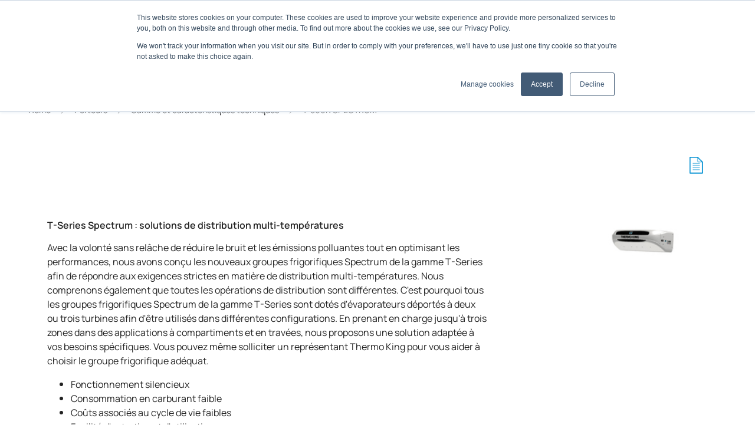

--- FILE ---
content_type: text/html; charset=UTF-8
request_url: https://europe.thermoking.com/fr/truck/range-and-specifications/t-800r-spectrum
body_size: 22441
content:
<!DOCTYPE html>
<html lang="fr-FR">
<head>
<meta charset="UTF-8">
<script>
var gform;gform||(document.addEventListener("gform_main_scripts_loaded",function(){gform.scriptsLoaded=!0}),document.addEventListener("gform/theme/scripts_loaded",function(){gform.themeScriptsLoaded=!0}),window.addEventListener("DOMContentLoaded",function(){gform.domLoaded=!0}),gform={domLoaded:!1,scriptsLoaded:!1,themeScriptsLoaded:!1,isFormEditor:()=>"function"==typeof InitializeEditor,callIfLoaded:function(o){return!(!gform.domLoaded||!gform.scriptsLoaded||!gform.themeScriptsLoaded&&!gform.isFormEditor()||(gform.isFormEditor()&&console.warn("The use of gform.initializeOnLoaded() is deprecated in the form editor context and will be removed in Gravity Forms 3.1."),o(),0))},initializeOnLoaded:function(o){gform.callIfLoaded(o)||(document.addEventListener("gform_main_scripts_loaded",()=>{gform.scriptsLoaded=!0,gform.callIfLoaded(o)}),document.addEventListener("gform/theme/scripts_loaded",()=>{gform.themeScriptsLoaded=!0,gform.callIfLoaded(o)}),window.addEventListener("DOMContentLoaded",()=>{gform.domLoaded=!0,gform.callIfLoaded(o)}))},hooks:{action:{},filter:{}},addAction:function(o,r,e,t){gform.addHook("action",o,r,e,t)},addFilter:function(o,r,e,t){gform.addHook("filter",o,r,e,t)},doAction:function(o){gform.doHook("action",o,arguments)},applyFilters:function(o){return gform.doHook("filter",o,arguments)},removeAction:function(o,r){gform.removeHook("action",o,r)},removeFilter:function(o,r,e){gform.removeHook("filter",o,r,e)},addHook:function(o,r,e,t,n){null==gform.hooks[o][r]&&(gform.hooks[o][r]=[]);var d=gform.hooks[o][r];null==n&&(n=r+"_"+d.length),gform.hooks[o][r].push({tag:n,callable:e,priority:t=null==t?10:t})},doHook:function(r,o,e){var t;if(e=Array.prototype.slice.call(e,1),null!=gform.hooks[r][o]&&((o=gform.hooks[r][o]).sort(function(o,r){return o.priority-r.priority}),o.forEach(function(o){"function"!=typeof(t=o.callable)&&(t=window[t]),"action"==r?t.apply(null,e):e[0]=t.apply(null,e)})),"filter"==r)return e[0]},removeHook:function(o,r,t,n){var e;null!=gform.hooks[o][r]&&(e=(e=gform.hooks[o][r]).filter(function(o,r,e){return!!(null!=n&&n!=o.tag||null!=t&&t!=o.priority)}),gform.hooks[o][r]=e)}});
</script>

<meta http-equiv="X-UA-Compatible" content="IE=edge">
<meta name="viewport" content="width=device-width, initial-scale=1.0, maximum-scale=1.0, user-scalable=0, shrink-to-fit=no">
<meta name="mobile-web-app-capable" content="yes">
<meta name="apple-mobile-web-app-capable" content="yes">
<meta name="apple-mobile-web-app-title" content="Thermo King">
<link rel="profile" href="http://gmpg.org/xfn/11">
<title>T&#x2d;800R SPECTRUM &#x2d; Thermo King</title>
	<style>img:is([sizes="auto" i], [sizes^="auto," i]) { contain-intrinsic-size: 3000px 1500px }</style>
	<link rel="alternate" hreflang="en-us" href="https://europe.thermoking.com/truck/range-and-specifications/t-800r-spectrum" />
<link rel="alternate" hreflang="de-de" href="https://europe.thermoking.com/de/truck/range-and-specifications/t-800r-spectrum" />
<link rel="alternate" hreflang="es-es" href="https://europe.thermoking.com/es/truck/range-and-specifications/t-800r-spectrum" />
<link rel="alternate" hreflang="fr-fr" href="https://europe.thermoking.com/fr/truck/range-and-specifications/t-800r-spectrum" />
<link rel="alternate" hreflang="it-it" href="https://europe.thermoking.com/it/truck/range-and-specifications/t-800r-spectrum" />
<link rel="alternate" hreflang="x-default" href="https://europe.thermoking.com/truck/range-and-specifications/t-800r-spectrum" />

<!-- The SEO Framework : par Sybre Waaijer -->
<meta name="robots" content="max-snippet:-1,max-image-preview:large,max-video-preview:-1" />
<link rel="canonical" href="https://europe.thermoking.com/fr/truck/range-and-specifications/t-800r-spectrum" />
<meta property="og:type" content="website" />
<meta property="og:locale" content="fr_FR" />
<meta property="og:site_name" content="Thermo King" />
<meta property="og:title" content="T&#x2d;800R SPECTRUM" />
<meta property="og:url" content="https://europe.thermoking.com/fr/truck/range-and-specifications/t-800r-spectrum" />
<meta property="og:image" content="https://europe-thermoking.s3.eu-west-3.amazonaws.com/wp-content/uploads/2025/06/03104931/cropped-TK-Crest-OG.png" />
<meta property="og:image:width" content="2513" />
<meta property="og:image:height" content="1319" />
<meta name="twitter:card" content="summary_large_image" />
<meta name="twitter:title" content="T&#x2d;800R SPECTRUM" />
<meta name="twitter:image" content="https://europe-thermoking.s3.eu-west-3.amazonaws.com/wp-content/uploads/2025/06/03104931/cropped-TK-Crest-OG.png" />
<script type="application/ld+json">{"@context":"https://schema.org","@graph":[{"@type":"WebSite","@id":"https://europe.thermoking.com/fr#/schema/WebSite","url":"https://europe.thermoking.com/fr","name":"Thermo King","description":"Product Solutions for the Transport Temperature Control Industry","inLanguage":"fr-FR","potentialAction":{"@type":"SearchAction","target":{"@type":"EntryPoint","urlTemplate":"https://europe.thermoking.com/fr/search/{search_term_string}"},"query-input":"required name=search_term_string"},"publisher":{"@type":"Organization","@id":"https://europe.thermoking.com/fr#/schema/Organization","name":"Thermo King","url":"https://europe.thermoking.com/fr","logo":{"@type":"ImageObject","url":"https://europe-thermoking.s3.eu-west-3.amazonaws.com/wp-content/uploads/2018/12/17155315/cropped-favicon.png","contentUrl":"https://europe-thermoking.s3.eu-west-3.amazonaws.com/wp-content/uploads/2018/12/17155315/cropped-favicon.png","width":512,"height":512}}},{"@type":"WebPage","@id":"https://europe.thermoking.com/fr/truck/range-and-specifications/t-800r-spectrum","url":"https://europe.thermoking.com/fr/truck/range-and-specifications/t-800r-spectrum","name":"T&#x2d;800R SPECTRUM &#x2d; Thermo King","inLanguage":"fr-FR","isPartOf":{"@id":"https://europe.thermoking.com/fr#/schema/WebSite"},"breadcrumb":{"@type":"BreadcrumbList","@id":"https://europe.thermoking.com/fr#/schema/BreadcrumbList","itemListElement":[{"@type":"ListItem","position":1,"item":"https://europe.thermoking.com/fr","name":"Thermo King"},{"@type":"ListItem","position":2,"item":"https://europe.thermoking.com/fr/truck","name":"Porteurs"},{"@type":"ListItem","position":3,"item":"https://europe.thermoking.com/fr/truck/range-and-specifications","name":"Gamme et caractéristiques techniques"},{"@type":"ListItem","position":4,"name":"T&#x2d;800R SPECTRUM"}]},"potentialAction":{"@type":"ReadAction","target":"https://europe.thermoking.com/fr/truck/range-and-specifications/t-800r-spectrum"}}]}</script>
<!-- / The SEO Framework : par Sybre Waaijer | 51.53ms meta | 1.55ms boot -->

<link rel='stylesheet' id='wp-block-library-css' href='https://europe.thermoking.com/wp-includes/css/dist/block-library/style.min.css?ver=6.7.4' media='all' />
<style id='global-styles-inline-css'>
:root{--wp--preset--aspect-ratio--square: 1;--wp--preset--aspect-ratio--4-3: 4/3;--wp--preset--aspect-ratio--3-4: 3/4;--wp--preset--aspect-ratio--3-2: 3/2;--wp--preset--aspect-ratio--2-3: 2/3;--wp--preset--aspect-ratio--16-9: 16/9;--wp--preset--aspect-ratio--9-16: 9/16;--wp--preset--color--black: #000000;--wp--preset--color--cyan-bluish-gray: #abb8c3;--wp--preset--color--white: #ffffff;--wp--preset--color--pale-pink: #f78da7;--wp--preset--color--vivid-red: #cf2e2e;--wp--preset--color--luminous-vivid-orange: #ff6900;--wp--preset--color--luminous-vivid-amber: #fcb900;--wp--preset--color--light-green-cyan: #7bdcb5;--wp--preset--color--vivid-green-cyan: #00d084;--wp--preset--color--pale-cyan-blue: #8ed1fc;--wp--preset--color--vivid-cyan-blue: #0693e3;--wp--preset--color--vivid-purple: #9b51e0;--wp--preset--color--innovation-blue: #0A32B1;--wp--preset--color--thermo-blue: #008FD2;--wp--preset--color--neutral-gray: #D7D7D7;--wp--preset--color--dim-gray: #707070;--wp--preset--color--impact-navy: #092980;--wp--preset--color--ice-blue: #0095FD;--wp--preset--color--brand: #0090dd;--wp--preset--color--primary: #0090dd;--wp--preset--color--secondary: #14B8A6;--wp--preset--color--black-60: rgba(0,0,0,0.60);--wp--preset--color--black-50: rgba(0,0,0,0.50);--wp--preset--color--dark: #222222;--wp--preset--color--light: #D8DCE5;--wp--preset--color--french-gray: #CACACE;--wp--preset--color--french-grey: #D1D3D7;--wp--preset--color--anti-flash-white: #EAEBF0;--wp--preset--color--white-smoke: #f3f3f3;--wp--preset--color--transparent: rgba(0,0,0,0);--wp--preset--gradient--vivid-cyan-blue-to-vivid-purple: linear-gradient(135deg,rgba(6,147,227,1) 0%,rgb(155,81,224) 100%);--wp--preset--gradient--light-green-cyan-to-vivid-green-cyan: linear-gradient(135deg,rgb(122,220,180) 0%,rgb(0,208,130) 100%);--wp--preset--gradient--luminous-vivid-amber-to-luminous-vivid-orange: linear-gradient(135deg,rgba(252,185,0,1) 0%,rgba(255,105,0,1) 100%);--wp--preset--gradient--luminous-vivid-orange-to-vivid-red: linear-gradient(135deg,rgba(255,105,0,1) 0%,rgb(207,46,46) 100%);--wp--preset--gradient--very-light-gray-to-cyan-bluish-gray: linear-gradient(135deg,rgb(238,238,238) 0%,rgb(169,184,195) 100%);--wp--preset--gradient--cool-to-warm-spectrum: linear-gradient(135deg,rgb(74,234,220) 0%,rgb(151,120,209) 20%,rgb(207,42,186) 40%,rgb(238,44,130) 60%,rgb(251,105,98) 80%,rgb(254,248,76) 100%);--wp--preset--gradient--blush-light-purple: linear-gradient(135deg,rgb(255,206,236) 0%,rgb(152,150,240) 100%);--wp--preset--gradient--blush-bordeaux: linear-gradient(135deg,rgb(254,205,165) 0%,rgb(254,45,45) 50%,rgb(107,0,62) 100%);--wp--preset--gradient--luminous-dusk: linear-gradient(135deg,rgb(255,203,112) 0%,rgb(199,81,192) 50%,rgb(65,88,208) 100%);--wp--preset--gradient--pale-ocean: linear-gradient(135deg,rgb(255,245,203) 0%,rgb(182,227,212) 50%,rgb(51,167,181) 100%);--wp--preset--gradient--electric-grass: linear-gradient(135deg,rgb(202,248,128) 0%,rgb(113,206,126) 100%);--wp--preset--gradient--midnight: linear-gradient(135deg,rgb(2,3,129) 0%,rgb(40,116,252) 100%);--wp--preset--gradient--horizontal-dark-left-to-transparent-right: linear-gradient(90deg, #222222 0%, rgba(34,34,34,0.00) 100%);--wp--preset--gradient--vertical-dark-bottom-to-transparent-top: linear-gradient(0deg, #222222 0%, rgba(34,34,34,0.00) 50%);--wp--preset--gradient--cover-50-soft-vertical: linear-gradient(to bottom, rgba(0,0,0,.35) 0%,rgba(0,0,0,0) 50%);;--wp--preset--gradient--cover-5050-vertical: linear-gradient(to bottom, rgba(0,0,0,.5) 0%,rgba(0,0,0,0) 50%,rgba(0,0,0,0) 50%,rgba(0,0,0,.5) 100%);;--wp--preset--gradient--cover-50-vertical: linear-gradient(to bottom, rgba(0,0,0,.5) 0%,rgba(0,0,0,0) 50%);;--wp--preset--gradient--cover-b-100-40-0-vertical: linear-gradient(to top, rgba(0,0,0,1) 0%,rgba(0,0,0,1) 40%,rgba(0,0,0,1) 40%,rgba(0,0,0,0) 100%);;--wp--preset--font-size--small: 13px;--wp--preset--font-size--medium: 20px;--wp--preset--font-size--large: 36px;--wp--preset--font-size--x-large: 42px;--wp--preset--font-size--2-xs: 0.625rem;--wp--preset--font-size--xs: 0.75rem;--wp--preset--font-size--sm: 0.875rem;--wp--preset--font-size--base: 1rem;--wp--preset--font-size--lg: 1.125rem;--wp--preset--font-size--xl: 1.25rem;--wp--preset--font-size--2-xl: 1.5rem;--wp--preset--font-size--3-xl: 1.875rem;--wp--preset--font-size--3-5-xl: 2.0625rem;--wp--preset--font-size--4-xl: 2.25rem;--wp--preset--font-size--5-xl: 3rem;--wp--preset--font-size--6-xl: 3.75rem;--wp--preset--font-size--7-xl: 4.5rem;--wp--preset--font-size--7-5-xl: 5.25rem;--wp--preset--font-size--8-xl: 6rem;--wp--preset--font-size--9-xl: 8rem;--wp--preset--font-family--open-sans: Open Sans;--wp--preset--font-family--tk-manrope: TK Manrope;--wp--preset--font-family--proxima-nova: Proxima Nova;--wp--preset--spacing--20: 0.44rem;--wp--preset--spacing--30: 0.67rem;--wp--preset--spacing--40: 1rem;--wp--preset--spacing--50: 1.5rem;--wp--preset--spacing--60: 2.25rem;--wp--preset--spacing--70: 3.38rem;--wp--preset--spacing--80: 5.06rem;--wp--preset--spacing--0025: 0.25rem;--wp--preset--spacing--0050: 0.5rem;--wp--preset--spacing--0100: 1rem;--wp--preset--spacing--0200: 2rem;--wp--preset--spacing--0250: 2.5rem;--wp--preset--spacing--0300: 3rem;--wp--preset--spacing--0400: 4rem;--wp--preset--spacing--0500: 5rem;--wp--preset--spacing--0600: 6rem;--wp--preset--spacing--0800: 8rem;--wp--preset--spacing--1000: 10rem;--wp--preset--spacing--1200: 12rem;--wp--preset--spacing--header-horizontal-offset: 4rem;--wp--preset--spacing--header-vertical-offset: 3rem;--wp--preset--spacing--section-vertical-offset: 4rem;--wp--preset--spacing--section-as-parent-vertical-offset: 2rem;--wp--preset--shadow--natural: 6px 6px 9px rgba(0, 0, 0, 0.2);--wp--preset--shadow--deep: 12px 12px 50px rgba(0, 0, 0, 0.4);--wp--preset--shadow--sharp: 6px 6px 0px rgba(0, 0, 0, 0.2);--wp--preset--shadow--outlined: 6px 6px 0px -3px rgba(255, 255, 255, 1), 6px 6px rgba(0, 0, 0, 1);--wp--preset--shadow--crisp: 6px 6px 0px rgba(0, 0, 0, 1);}:root { --wp--style--global--content-size: 820px;--wp--style--global--wide-size: 1420px; }:where(body) { margin: 0; }.wp-site-blocks > .alignleft { float: left; margin-right: 2em; }.wp-site-blocks > .alignright { float: right; margin-left: 2em; }.wp-site-blocks > .aligncenter { justify-content: center; margin-left: auto; margin-right: auto; }:where(.is-layout-flex){gap: 0.5em;}:where(.is-layout-grid){gap: 0.5em;}.is-layout-flow > .alignleft{float: left;margin-inline-start: 0;margin-inline-end: 2em;}.is-layout-flow > .alignright{float: right;margin-inline-start: 2em;margin-inline-end: 0;}.is-layout-flow > .aligncenter{margin-left: auto !important;margin-right: auto !important;}.is-layout-constrained > .alignleft{float: left;margin-inline-start: 0;margin-inline-end: 2em;}.is-layout-constrained > .alignright{float: right;margin-inline-start: 2em;margin-inline-end: 0;}.is-layout-constrained > .aligncenter{margin-left: auto !important;margin-right: auto !important;}.is-layout-constrained > :where(:not(.alignleft):not(.alignright):not(.alignfull)){max-width: var(--wp--style--global--content-size);margin-left: auto !important;margin-right: auto !important;}.is-layout-constrained > .alignwide{max-width: var(--wp--style--global--wide-size);}body .is-layout-flex{display: flex;}.is-layout-flex{flex-wrap: wrap;align-items: center;}.is-layout-flex > :is(*, div){margin: 0;}body .is-layout-grid{display: grid;}.is-layout-grid > :is(*, div){margin: 0;}body{padding-top: 0px;padding-right: 0px;padding-bottom: 0px;padding-left: 0px;}a:where(:not(.wp-element-button)){text-decoration: underline;}:root :where(.wp-element-button, .wp-block-button__link){background-color: #32373c;border-width: 0;color: #fff;font-family: inherit;font-size: inherit;line-height: inherit;padding: calc(0.667em + 2px) calc(1.333em + 2px);text-decoration: none;}.has-black-color{color: var(--wp--preset--color--black) !important;}.has-cyan-bluish-gray-color{color: var(--wp--preset--color--cyan-bluish-gray) !important;}.has-white-color{color: var(--wp--preset--color--white) !important;}.has-pale-pink-color{color: var(--wp--preset--color--pale-pink) !important;}.has-vivid-red-color{color: var(--wp--preset--color--vivid-red) !important;}.has-luminous-vivid-orange-color{color: var(--wp--preset--color--luminous-vivid-orange) !important;}.has-luminous-vivid-amber-color{color: var(--wp--preset--color--luminous-vivid-amber) !important;}.has-light-green-cyan-color{color: var(--wp--preset--color--light-green-cyan) !important;}.has-vivid-green-cyan-color{color: var(--wp--preset--color--vivid-green-cyan) !important;}.has-pale-cyan-blue-color{color: var(--wp--preset--color--pale-cyan-blue) !important;}.has-vivid-cyan-blue-color{color: var(--wp--preset--color--vivid-cyan-blue) !important;}.has-vivid-purple-color{color: var(--wp--preset--color--vivid-purple) !important;}.has-innovation-blue-color{color: var(--wp--preset--color--innovation-blue) !important;}.has-thermo-blue-color{color: var(--wp--preset--color--thermo-blue) !important;}.has-neutral-gray-color{color: var(--wp--preset--color--neutral-gray) !important;}.has-dim-gray-color{color: var(--wp--preset--color--dim-gray) !important;}.has-impact-navy-color{color: var(--wp--preset--color--impact-navy) !important;}.has-ice-blue-color{color: var(--wp--preset--color--ice-blue) !important;}.has-brand-color{color: var(--wp--preset--color--brand) !important;}.has-primary-color{color: var(--wp--preset--color--primary) !important;}.has-secondary-color{color: var(--wp--preset--color--secondary) !important;}.has-black-60-color{color: var(--wp--preset--color--black-60) !important;}.has-black-50-color{color: var(--wp--preset--color--black-50) !important;}.has-dark-color{color: var(--wp--preset--color--dark) !important;}.has-light-color{color: var(--wp--preset--color--light) !important;}.has-french-gray-color{color: var(--wp--preset--color--french-gray) !important;}.has-french-grey-color{color: var(--wp--preset--color--french-grey) !important;}.has-anti-flash-white-color{color: var(--wp--preset--color--anti-flash-white) !important;}.has-white-smoke-color{color: var(--wp--preset--color--white-smoke) !important;}.has-transparent-color{color: var(--wp--preset--color--transparent) !important;}.has-black-background-color{background-color: var(--wp--preset--color--black) !important;}.has-cyan-bluish-gray-background-color{background-color: var(--wp--preset--color--cyan-bluish-gray) !important;}.has-white-background-color{background-color: var(--wp--preset--color--white) !important;}.has-pale-pink-background-color{background-color: var(--wp--preset--color--pale-pink) !important;}.has-vivid-red-background-color{background-color: var(--wp--preset--color--vivid-red) !important;}.has-luminous-vivid-orange-background-color{background-color: var(--wp--preset--color--luminous-vivid-orange) !important;}.has-luminous-vivid-amber-background-color{background-color: var(--wp--preset--color--luminous-vivid-amber) !important;}.has-light-green-cyan-background-color{background-color: var(--wp--preset--color--light-green-cyan) !important;}.has-vivid-green-cyan-background-color{background-color: var(--wp--preset--color--vivid-green-cyan) !important;}.has-pale-cyan-blue-background-color{background-color: var(--wp--preset--color--pale-cyan-blue) !important;}.has-vivid-cyan-blue-background-color{background-color: var(--wp--preset--color--vivid-cyan-blue) !important;}.has-vivid-purple-background-color{background-color: var(--wp--preset--color--vivid-purple) !important;}.has-innovation-blue-background-color{background-color: var(--wp--preset--color--innovation-blue) !important;}.has-thermo-blue-background-color{background-color: var(--wp--preset--color--thermo-blue) !important;}.has-neutral-gray-background-color{background-color: var(--wp--preset--color--neutral-gray) !important;}.has-dim-gray-background-color{background-color: var(--wp--preset--color--dim-gray) !important;}.has-impact-navy-background-color{background-color: var(--wp--preset--color--impact-navy) !important;}.has-ice-blue-background-color{background-color: var(--wp--preset--color--ice-blue) !important;}.has-brand-background-color{background-color: var(--wp--preset--color--brand) !important;}.has-primary-background-color{background-color: var(--wp--preset--color--primary) !important;}.has-secondary-background-color{background-color: var(--wp--preset--color--secondary) !important;}.has-black-60-background-color{background-color: var(--wp--preset--color--black-60) !important;}.has-black-50-background-color{background-color: var(--wp--preset--color--black-50) !important;}.has-dark-background-color{background-color: var(--wp--preset--color--dark) !important;}.has-light-background-color{background-color: var(--wp--preset--color--light) !important;}.has-french-gray-background-color{background-color: var(--wp--preset--color--french-gray) !important;}.has-french-grey-background-color{background-color: var(--wp--preset--color--french-grey) !important;}.has-anti-flash-white-background-color{background-color: var(--wp--preset--color--anti-flash-white) !important;}.has-white-smoke-background-color{background-color: var(--wp--preset--color--white-smoke) !important;}.has-transparent-background-color{background-color: var(--wp--preset--color--transparent) !important;}.has-black-border-color{border-color: var(--wp--preset--color--black) !important;}.has-cyan-bluish-gray-border-color{border-color: var(--wp--preset--color--cyan-bluish-gray) !important;}.has-white-border-color{border-color: var(--wp--preset--color--white) !important;}.has-pale-pink-border-color{border-color: var(--wp--preset--color--pale-pink) !important;}.has-vivid-red-border-color{border-color: var(--wp--preset--color--vivid-red) !important;}.has-luminous-vivid-orange-border-color{border-color: var(--wp--preset--color--luminous-vivid-orange) !important;}.has-luminous-vivid-amber-border-color{border-color: var(--wp--preset--color--luminous-vivid-amber) !important;}.has-light-green-cyan-border-color{border-color: var(--wp--preset--color--light-green-cyan) !important;}.has-vivid-green-cyan-border-color{border-color: var(--wp--preset--color--vivid-green-cyan) !important;}.has-pale-cyan-blue-border-color{border-color: var(--wp--preset--color--pale-cyan-blue) !important;}.has-vivid-cyan-blue-border-color{border-color: var(--wp--preset--color--vivid-cyan-blue) !important;}.has-vivid-purple-border-color{border-color: var(--wp--preset--color--vivid-purple) !important;}.has-innovation-blue-border-color{border-color: var(--wp--preset--color--innovation-blue) !important;}.has-thermo-blue-border-color{border-color: var(--wp--preset--color--thermo-blue) !important;}.has-neutral-gray-border-color{border-color: var(--wp--preset--color--neutral-gray) !important;}.has-dim-gray-border-color{border-color: var(--wp--preset--color--dim-gray) !important;}.has-impact-navy-border-color{border-color: var(--wp--preset--color--impact-navy) !important;}.has-ice-blue-border-color{border-color: var(--wp--preset--color--ice-blue) !important;}.has-brand-border-color{border-color: var(--wp--preset--color--brand) !important;}.has-primary-border-color{border-color: var(--wp--preset--color--primary) !important;}.has-secondary-border-color{border-color: var(--wp--preset--color--secondary) !important;}.has-black-60-border-color{border-color: var(--wp--preset--color--black-60) !important;}.has-black-50-border-color{border-color: var(--wp--preset--color--black-50) !important;}.has-dark-border-color{border-color: var(--wp--preset--color--dark) !important;}.has-light-border-color{border-color: var(--wp--preset--color--light) !important;}.has-french-gray-border-color{border-color: var(--wp--preset--color--french-gray) !important;}.has-french-grey-border-color{border-color: var(--wp--preset--color--french-grey) !important;}.has-anti-flash-white-border-color{border-color: var(--wp--preset--color--anti-flash-white) !important;}.has-white-smoke-border-color{border-color: var(--wp--preset--color--white-smoke) !important;}.has-transparent-border-color{border-color: var(--wp--preset--color--transparent) !important;}.has-vivid-cyan-blue-to-vivid-purple-gradient-background{background: var(--wp--preset--gradient--vivid-cyan-blue-to-vivid-purple) !important;}.has-light-green-cyan-to-vivid-green-cyan-gradient-background{background: var(--wp--preset--gradient--light-green-cyan-to-vivid-green-cyan) !important;}.has-luminous-vivid-amber-to-luminous-vivid-orange-gradient-background{background: var(--wp--preset--gradient--luminous-vivid-amber-to-luminous-vivid-orange) !important;}.has-luminous-vivid-orange-to-vivid-red-gradient-background{background: var(--wp--preset--gradient--luminous-vivid-orange-to-vivid-red) !important;}.has-very-light-gray-to-cyan-bluish-gray-gradient-background{background: var(--wp--preset--gradient--very-light-gray-to-cyan-bluish-gray) !important;}.has-cool-to-warm-spectrum-gradient-background{background: var(--wp--preset--gradient--cool-to-warm-spectrum) !important;}.has-blush-light-purple-gradient-background{background: var(--wp--preset--gradient--blush-light-purple) !important;}.has-blush-bordeaux-gradient-background{background: var(--wp--preset--gradient--blush-bordeaux) !important;}.has-luminous-dusk-gradient-background{background: var(--wp--preset--gradient--luminous-dusk) !important;}.has-pale-ocean-gradient-background{background: var(--wp--preset--gradient--pale-ocean) !important;}.has-electric-grass-gradient-background{background: var(--wp--preset--gradient--electric-grass) !important;}.has-midnight-gradient-background{background: var(--wp--preset--gradient--midnight) !important;}.has-horizontal-dark-left-to-transparent-right-gradient-background{background: var(--wp--preset--gradient--horizontal-dark-left-to-transparent-right) !important;}.has-vertical-dark-bottom-to-transparent-top-gradient-background{background: var(--wp--preset--gradient--vertical-dark-bottom-to-transparent-top) !important;}.has-cover-50-soft-vertical-gradient-background{background: var(--wp--preset--gradient--cover-50-soft-vertical) !important;}.has-cover-5050-vertical-gradient-background{background: var(--wp--preset--gradient--cover-5050-vertical) !important;}.has-cover-50-vertical-gradient-background{background: var(--wp--preset--gradient--cover-50-vertical) !important;}.has-cover-b-100-40-0-vertical-gradient-background{background: var(--wp--preset--gradient--cover-b-100-40-0-vertical) !important;}.has-small-font-size{font-size: var(--wp--preset--font-size--small) !important;}.has-medium-font-size{font-size: var(--wp--preset--font-size--medium) !important;}.has-large-font-size{font-size: var(--wp--preset--font-size--large) !important;}.has-x-large-font-size{font-size: var(--wp--preset--font-size--x-large) !important;}.has-2-xs-font-size{font-size: var(--wp--preset--font-size--2-xs) !important;}.has-xs-font-size{font-size: var(--wp--preset--font-size--xs) !important;}.has-sm-font-size{font-size: var(--wp--preset--font-size--sm) !important;}.has-base-font-size{font-size: var(--wp--preset--font-size--base) !important;}.has-lg-font-size{font-size: var(--wp--preset--font-size--lg) !important;}.has-xl-font-size{font-size: var(--wp--preset--font-size--xl) !important;}.has-2-xl-font-size{font-size: var(--wp--preset--font-size--2-xl) !important;}.has-3-xl-font-size{font-size: var(--wp--preset--font-size--3-xl) !important;}.has-3-5-xl-font-size{font-size: var(--wp--preset--font-size--3-5-xl) !important;}.has-4-xl-font-size{font-size: var(--wp--preset--font-size--4-xl) !important;}.has-5-xl-font-size{font-size: var(--wp--preset--font-size--5-xl) !important;}.has-6-xl-font-size{font-size: var(--wp--preset--font-size--6-xl) !important;}.has-7-xl-font-size{font-size: var(--wp--preset--font-size--7-xl) !important;}.has-7-5-xl-font-size{font-size: var(--wp--preset--font-size--7-5-xl) !important;}.has-8-xl-font-size{font-size: var(--wp--preset--font-size--8-xl) !important;}.has-9-xl-font-size{font-size: var(--wp--preset--font-size--9-xl) !important;}.has-open-sans-font-family{font-family: var(--wp--preset--font-family--open-sans) !important;}.has-tk-manrope-font-family{font-family: var(--wp--preset--font-family--tk-manrope) !important;}.has-proxima-nova-font-family{font-family: var(--wp--preset--font-family--proxima-nova) !important;}
:where(.wp-block-post-template.is-layout-flex){gap: 1.25em;}:where(.wp-block-post-template.is-layout-grid){gap: 1.25em;}
:where(.wp-block-columns.is-layout-flex){gap: 2em;}:where(.wp-block-columns.is-layout-grid){gap: 2em;}
:root :where(.wp-block-pullquote){font-size: 1.5em;line-height: 1.6;}
</style>
<link rel='stylesheet' id='wpml-menu-item-0-css' href='https://europe.thermoking.com/wp-content/plugins/sitepress-multilingual-cms/templates/language-switchers/menu-item/style.min.css?ver=1' media='all' />
<link rel='stylesheet' id='thetheme-css' href='https://europe.thermoking.com/wp-content/themes/thethemefortkv2/css/app.css?ver=1763474590' media='all' />
<script id="wpml-cookie-js-extra">
var wpml_cookies = {"wp-wpml_current_language":{"value":"fr","expires":1,"path":"\/"}};
var wpml_cookies = {"wp-wpml_current_language":{"value":"fr","expires":1,"path":"\/"}};
</script>
<script src="https://europe.thermoking.com/wp-content/plugins/sitepress-multilingual-cms/res/js/cookies/language-cookie.js?ver=476000" id="wpml-cookie-js" defer data-wp-strategy="defer"></script>
<script src="https://europe.thermoking.com/wp-includes/js/jquery/jquery.min.js?ver=3.7.1" id="jquery-core-js"></script>
<script src="https://europe.thermoking.com/wp-includes/js/jquery/jquery-migrate.min.js?ver=3.4.1" id="jquery-migrate-js"></script>
<link rel="https://api.w.org/" href="https://europe.thermoking.com/fr/wp-json/" /><link rel="alternate" title="JSON" type="application/json" href="https://europe.thermoking.com/fr/wp-json/wp/v2/pages/3253" /><link rel="alternate" title="oEmbed (JSON)" type="application/json+oembed" href="https://europe.thermoking.com/fr/wp-json/oembed/1.0/embed?url=https%3A%2F%2Feurope.thermoking.com%2Ffr%2Ftruck%2Frange-and-specifications%2Ft-800r-spectrum" />
<link rel="alternate" title="oEmbed (XML)" type="text/xml+oembed" href="https://europe.thermoking.com/fr/wp-json/oembed/1.0/embed?url=https%3A%2F%2Feurope.thermoking.com%2Ffr%2Ftruck%2Frange-and-specifications%2Ft-800r-spectrum&#038;format=xml" />
<meta name="generator" content="WPML ver:4.7.6 stt:1,4,3,27,2;" />
<link rel="icon" href="https://europe-thermoking.s3.eu-west-3.amazonaws.com/wp-content/uploads/2018/12/17155315/cropped-favicon-32x32.png" sizes="32x32" />
<link rel="icon" href="https://europe-thermoking.s3.eu-west-3.amazonaws.com/wp-content/uploads/2018/12/17155315/cropped-favicon-192x192.png" sizes="192x192" />
<link rel="apple-touch-icon" href="https://europe-thermoking.s3.eu-west-3.amazonaws.com/wp-content/uploads/2018/12/17155315/cropped-favicon-180x180.png" />
<meta name="msapplication-TileImage" content="https://europe-thermoking.s3.eu-west-3.amazonaws.com/wp-content/uploads/2018/12/17155315/cropped-favicon-270x270.png" />

<!-- Trackers -->
<script>
(function(w,d,s,l,i){w[l]=w[l]||[];w[l].push({'gtm.start':
new Date().getTime(),event:'gtm.js'});var f=d.getElementsByTagName(s)[0],
j=d.createElement(s),dl=l!='dataLayer'?'&l='+l:'';j.async=true;j.src=
'https://www.googletagmanager.com/gtm.js?id='+i+dl;f.parentNode.insertBefore(j,f);
})(window,document,'script','dataLayer','GTM-WGP22GR');

!function(f,b,e,v,n,t,s){if(f.fbq)return;n=f.fbq=function(){n.callMethod?
n.callMethod.apply(n,arguments):n.queue.push(arguments)};if(!f._fbq)f._fbq=n;
n.push=n;n.loaded=!0;n.version='2.0';n.queue=[];t=b.createElement(e);t.async=!0;
t.src=v;s=b.getElementsByTagName(e)[0];s.parentNode.insertBefore(t,s)}(window,
document,'script','https://connect.facebook.net/en_US/fbevents.js');
fbq('init', '171981739906786');
fbq('track', "PageView");
</script>
<noscript><img height="1" width="1" style="display:none" src="https://www.facebook.com/tr?id=171981739906786&ev=PageView&noscript=1"/></noscript>
<!-- / Trackers -->

</head>
<body class="page-template page-template-template-product page-template-template-product-php page page-id-3253 page-child parent-pageid-3210 wp-embed-responsive  is-v1 page-t-800r-spectrum t-800r-spectrum truck parent-truck">

<div class="all">


<aside class="wp-block-group alignfull header-aside has-innovation-blue-background-color has-background is-layout-flow wp-block-group-is-layout-flow" id="nav-products">
<div class="wp-block-columns is-layout-flex wp-container-core-columns-is-layout-1 wp-block-columns-is-layout-flex">
<div class="wp-block-column is-layout-flow wp-block-column-is-layout-flow">
<p class="has-white-color has-text-color has-link-color wp-elements-664dfa96ec7712adc266edf8be289478"><strong>Réfrigération de transport</strong></p>



<p><a href="https://europe.thermoking.com/fr/advancer">Semi-remorques</a></p>



<p><a href="https://europe.thermoking.com/fr/truck">Porteurs</a></p>



<p><a href="https://europe.thermoking.com/fr/direct-drive">Petit porteurs</a></p>



<p><a href="https://marine.thermoking.com/">Marine</a></p>
</div>



<div class="wp-block-column is-layout-flow wp-block-column-is-layout-flow">
<p class="has-white-color has-text-color has-link-color wp-elements-154e14808efbe00d1ea67675606b796b"><a href="https://europe.thermoking.com/fr/solutions-dalimentation" data-type="link" data-id="https://europe.thermoking.com/fr/solutions-dalimentation"><strong>Énergie Durable<strong> </strong></strong><i class="tk-icon tk-icon-arrow-right"></i></a></p>



<p><a href="https://europe.thermoking.com/fr/advancer/axlepower-alimente-par-la-route" data-type="link" data-id="https://europe.thermoking.com/fr/advancer/axlepower-alimente-par-la-route">Advancer AxlePower</a></p>



<p><a href="https://europe.thermoking.com/fr/solutions-dalimentation/solutions-de-batteries-haute-tension" data-type="link" data-id="https://europe.thermoking.com/fr/solutions-dalimentation/solutions-de-batteries-haute-tension">Batteries haute tension</a></p>



<p><a href="https://europe.thermoking.com/fr/accessories/power-management/thermolite-solar-panels" data-type="link" data-id="https://europe.thermoking.com/fr/accessories/power-management/thermolite-solar-panels">Panneaux solaires</a></p>
</div>



<div class="wp-block-column is-layout-flow wp-block-column-is-layout-flow">
<p class="has-white-color has-text-color has-link-color wp-elements-9c4623bd08218dfaeb1d3200c6e1a6e7"><strong>Réfrigération mobile et stockage</strong></p>



<p><a href="https://europe.thermoking.com/fr/coldcube">ColdCube&#x2122;</a></p>



<p><a href="https://europe.thermoking.com/fr/solutions-dentreposage-frigorifique" data-type="link" data-id="https://europe.thermoking.com/fr/solutions-dentreposage-frigorifique">Solutions d’entreposage frigorifique</a></p>
</div>



<div class="wp-block-column is-layout-flow wp-block-column-is-layout-flow">
<p class="has-white-color has-text-color has-link-color wp-elements-6b2bd6d73195385ef463377f720f94f9"><strong>Confort des passagers</strong></p>



<p><a href="https://europe.thermoking.com/bus-hvac">Bus – HVAC</a></p>



<p><a href="https://europe.thermoking.com/fr/rail-hvac">Système CVC pour applications ferroviaires</a></p>
</div>
</div>
</aside>



<aside class="wp-block-group alignfull header-aside has-innovation-blue-background-color has-background is-layout-flow wp-block-group-is-layout-flow" id="nav-services">
<div class="wp-block-columns is-layout-flex wp-container-core-columns-is-layout-2 wp-block-columns-is-layout-flex">
<div class="wp-block-column is-layout-flow wp-block-column-is-layout-flow">
<p class="has-white-color has-text-color has-link-color wp-elements-9944189470e53f37207dc3b974ae8c8f"><strong>Services</strong></p>



<p><a href="https://europe.thermoking.com/applications/connected-solutions">Télématics</a></p>



<p><a href="https://europe.thermoking.com/fr/thermokare">Contrats d’entretien</a></p>



<p><a href="https://europe.thermoking.com/fr/genuine-parts">Pièces</a></p>



<p><a href="https://europe.thermoking.com/fr/accessories">Accessoires</a></p>
</div>



<div class="wp-block-column is-layout-flow wp-block-column-is-layout-flow">
<p class="has-white-color has-text-color has-link-color wp-elements-98720974774f90db0df05a9b0891d05a"><strong>Solutions de location</strong></p>



<p><a href="https://europe.thermoking.com/fr/solutions-de-location-de-batteries-haute-tension" data-type="link" data-id="https://europe.thermoking.com/fr/solutions-de-location-de-batteries-haute-tension">Batteries haute tension</a></p>
</div>



<div class="wp-block-column is-layout-flow wp-block-column-is-layout-flow">
<p class="has-white-color has-text-color has-link-color wp-elements-c4b641d7b6703a8b9f8a6a4c56ee6ac7"><strong><a href="https://europe.thermoking.com/max-your-cool" data-type="page" data-id="65821"><strong>Max Your Cool</strong></a></strong></p>



<p><a href="https://europe.thermoking.com/fr/max-your-cool/uptime" data-type="page" data-id="65860">Disponibilité</a></p>



<p><a href="https://europe.thermoking.com/fr/max-your-cool/control" data-type="page" data-id="65894">Contrôle</a></p>



<p><a href="https://europe.thermoking.com/fr/max-your-cool/sustainability" data-type="page" data-id="65892">Durabilité</a></p>



<p><a href="https://europe.thermoking.com/fr/max-your-cool/savings" data-type="page" data-id="65893">Économies</a></p>
</div>



<div class="wp-block-column is-layout-flow wp-block-column-is-layout-flow"></div>
</div>
</aside>



<aside class="wp-block-group alignfull header-aside has-innovation-blue-background-color has-background is-layout-flow wp-block-group-is-layout-flow" id="nav-applications">
<div class="wp-block-columns is-layout-flex wp-container-core-columns-is-layout-3 wp-block-columns-is-layout-flex">
<div class="wp-block-column is-layout-flow wp-block-column-is-layout-flow">
<p><a href="https://europe.thermoking.com/fr/tk-pharmasolutions">Transport pharmaceutique</a></p>



<p><a href="https://europe.thermoking.com/fr/applications/vaccine-storage-and-transport-solutions">Solutions de stockage et transport de vaccins</a></p>



<p><a href="https://europe.thermoking.com/fr/intermodal-solutions">Transport intermodal</a></p>



<p><a href="https://europe.thermoking.com/fr/retail-solutions">Transport de détail</a></p>
</div>



<div class="wp-block-column is-layout-flow wp-block-column-is-layout-flow">
<p><a href="https://europe.thermoking.com/fr/applications/last-mile-solutions">Livraisons sur le dernier kilomètre</a></p>



<p><a href="https://europe.thermoking.com/fr/sustainable-solutions">Développement durable</a></p>



<p><a href="https://europe.thermoking.com/fr/noise-solutions">Réduction du bruit</a></p>



<p><a href="https://europe.thermoking.com/fr/applications/connected-solutions">Solutions connectées</a></p>
</div>



<div class="wp-block-column is-layout-flow wp-block-column-is-layout-flow">
<p><a href="https://europe.thermoking.com/fr/cold-storage-solutions">Solutions d’entreposage frigorifique</a></p>



<p><a href="https://europe.thermoking.com/fr/air-solutions">Solutions air</a></p>
</div>



<div class="wp-block-column is-layout-flow wp-block-column-is-layout-flow"></div>
</div>
</aside>



<aside class="wp-block-group alignfull header-nav has-white-color has-innovation-blue-background-color has-text-color has-background has-link-color wp-elements-d8ba7d9e582cbcafc415d3cb079f39fd is-layout-flow wp-block-group-is-layout-flow">
<div class="wp-block-group is-layout-grid wp-container-core-group-is-layout-7 wp-block-group-is-layout-grid">
<div class="wp-block-group is-layout-constrained wp-block-group-is-layout-constrained">
<p><a href="https://europe.thermoking.com/fr/advancer">Semi-remorques</a></p>



<p><a href="https://europe.thermoking.com/fr/truck">Porteurs</a></p>



<p><a href="https://europe.thermoking.com/fr/direct-drive">Petit porteurs</a></p>



<p><a href="https://marine.thermoking.com/">Marine</a></p>



<p><a href="https://europe.thermoking.com/fr/advancer/axlepower-alimente-par-la-route" data-type="link" data-id="https://europe.thermoking.com/fr/advancer/axlepower-alimente-par-la-route">Advancer AxlePower</a></p>



<p><a href="https://europe.thermoking.com/fr/solutions-dalimentation/solutions-de-batteries-haute-tension" data-type="link" data-id="https://europe.thermoking.com/fr/solutions-dalimentation/solutions-de-batteries-haute-tension">Batteries haute tension</a></p>



<p><a href="https://europe.thermoking.com/fr/accessories/power-management/thermolite-solar-panels" data-type="link" data-id="https://europe.thermoking.com/fr/accessories/power-management/thermolite-solar-panels">Panneaux solaires</a></p>



<p><a href="https://europe.thermoking.com/fr/coldcube">ColdCube&#x2122;</a></p>



<p><a href="https://europe.thermoking.com/fr/solutions-dentreposage-frigorifique" data-type="link" data-id="https://europe.thermoking.com/fr/solutions-dentreposage-frigorifique">Solutions d’entreposage frigorifique</a></p>



<p><a href="https://europe.thermoking.com/bus-hvac">Bus – HVAC</a></p>



<p><a href="https://europe.thermoking.com/fr/rail-hvac">Système CVC pour applications ferroviaires</a></p>
</div>



<div class="wp-block-group is-layout-constrained wp-block-group-is-layout-constrained">
<p><a href="https://europe.thermoking.com/applications/connected-solutions">Télématics</a></p>



<p><a href="https://europe.thermoking.com/fr/thermokare">Contrats d’entretien</a></p>



<p><a href="https://europe.thermoking.com/fr/genuine-parts">Pièces</a></p>



<p><a href="https://europe.thermoking.com/fr/accessories">Accessoires</a></p>



<p><a href="https://europe.thermoking.com/fr/solutions-de-location-de-batteries-haute-tension" data-type="link" data-id="https://europe.thermoking.com/fr/solutions-de-location-de-batteries-haute-tension">Batteries haute tension</a></p>



<p><a href="https://europe.thermoking.com/max-your-cool" data-type="page" data-id="65821">Max Your Cool</a></p>
</div>



<div class="wp-block-group is-layout-constrained wp-block-group-is-layout-constrained">
<p><a href="https://europe.thermoking.com/fr/tk-pharmasolutions">Transport pharmaceutique</a></p>



<p><a href="https://europe.thermoking.com/fr/applications/vaccine-storage-and-transport-solutions">Solutions de stockage et transport de vaccins</a></p>



<p><a href="https://europe.thermoking.com/fr/intermodal-solutions">Transport intermodal</a></p>



<p><a href="https://europe.thermoking.com/fr/retail-solutions">Transport de détail</a></p>



<p><a href="https://europe.thermoking.com/fr/applications/last-mile-solutions">Livraisons sur le dernier kilomètre</a></p>



<p><a href="https://europe.thermoking.com/fr/sustainable-solutions">Développement durable</a></p>



<p><a href="https://europe.thermoking.com/fr/noise-solutions">Réduction du bruit</a></p>



<p><a href="https://europe.thermoking.com/fr/applications/connected-solutions">Solutions connectées</a></p>



<p><a href="https://europe.thermoking.com/fr/air-solutions">Solutions air</a></p>
</div>
</div>



<div style="height:var(--wp--preset--spacing--50)" aria-hidden="true" class="wp-block-spacer"></div>



<div class="wp-block-group has-sm-font-size is-layout-flex wp-block-group-is-layout-flex">
<p><a href="/fr/about/">À propos</a></p>



<p><a href="https://europe.thermoking.com/fr/dealer-service-network" data-type="link" data-id="https://europe.thermoking.com/dealer-service-network">Réseau de concessionnaires</a></p>



<p><a href="https://europe.thermoking.com/fr/media-room" data-type="page" data-id="1038">Espace média</a></p>



<p><a href="https://europe.thermoking.com/fr/blog" data-type="page" data-id="1629" target="_blank" rel="noreferrer noopener">Blog</a></p>
</div>
</aside>



<header class="wp-block-group alignfull header has-white-color has-innovation-blue-background-color has-text-color has-background has-link-color wp-elements-9e0dde7fae3e123533e78ddf7d706987 is-layout-constrained wp-block-group-is-layout-constrained">
<div class="wp-block-group alignfull is-content-justification-space-between is-nowrap is-layout-flex wp-container-core-group-is-layout-12 wp-block-group-is-layout-flex">
<div class="wp-block-group header-sitelinks is-layout-constrained wp-block-group-is-layout-constrained">
<p><a href="/fr/about/">À propos</a></p>



<p><a href="https://europe.thermoking.com/dealer-service-network" data-type="link" data-id="https://europe.thermoking.com/dealer-service-network"></a><a href="https://europe.thermoking.com/fr/dealer-service-network">Réseau de concessionnaires</a></p>



<ul class="wp-block-list">
<li>Espace média
<ul class="wp-block-list">
<li><a href="https://europe.thermoking.com/fr/download-center" data-type="page" data-id="71542">Publications</a></li>



<li><a href="https://europe.thermoking.com/fr/media-room/video-collection" data-type="page" data-id="7042">Videos</a></li>



<li><a href="https://europe.thermoking.com/fr/blog" data-type="page" data-id="1629">Blog</a></li>



<li><a href="https://europe.thermoking.com/fr/media-room" data-type="page" data-id="1038">Salle de presse</a></li>



<li><a href="https://europe.thermoking.com/fr/tools" data-type="page" data-id="11">Outils</a></li>
</ul>
</li>
</ul>



<p><a href="https://thermoking-globalsolutions.com" data-type="link" data-id="https://thermoking-globalsolutions.com" target="_blank" rel="noreferrer noopener">Marine</a></p>
</div>



<div class="wp-block-group header-tertiary has-xl-font-size is-layout-constrained wp-block-group-is-layout-constrained">
<p><a href="/fr/" data-type="page" data-id="69890"><i class="tk-icon tk-icon-house"></i></a></p>



<p><a href="https://iservice.mythermoking.com/iservice/" data-type="link" data-id="https://iservice.mythermoking.com/iservice/" target="_blank" rel="noreferrer noopener"><i class="tk-icon tk-icon-user"></i></a></p>



<p><a href="https://dealers.thermoking.com/" data-type="link" data-id="https://dealers.thermoking.com/" target="_blank" rel="noreferrer noopener"><i class="tk-icon tk-icon-location-dot"></i></a></p>


<style>html[dir="rtl"] .wpml-language-switcher-block .wpml-ls-dropdown ul li.wp-block-navigation-submenu .wp-block-navigation-submenu__toggle img{margin-left:12px}html[dir="rtl"] .wpml-language-switcher-block .wpml-ls-dropdown ul li.wp-block-navigation-submenu ul.isHorizontal li{text-align:right}html[dir="rtl"] .wpml-language-switcher-block .wpml-ls-dropdown ul li.wp-block-navigation-submenu ul.isHorizontal li a img{margin-left:12px}.wpml-language-switcher-block{display:flex;box-sizing:border-box;width:100% !important}.wpml-language-switcher-block>.wp-block-navigation-item,.wpml-language-switcher-block>.wp-block-navigation-item>div{display:flex;width:100% !important}.wpml-language-switcher-block .wp-block-navigation__container{background:unset !important}.wpml-language-switcher-block .hide-arrow .wp-block-navigation__submenu-icon{display:none}.wpml-language-switcher-block .wpml-ls-dropdown ul li button{padding:0}.wpml-language-switcher-block .wpml-ls-dropdown ul li button+.isHorizontal{min-width:inherit !important}.wpml-language-switcher-block .wpml-ls-dropdown ul li button+.isHorizontal li{width:inherit !important}.wpml-language-switcher-block .wpml-ls-dropdown ul li button+.isHorizontal li a{display:flex;align-items:center;min-width:max-content}.wpml-language-switcher-block .wpml-ls-dropdown ul li.wp-block-navigation-submenu ul.isHorizontal{margin:0;min-width:inherit !important}.wpml-language-switcher-block .wpml-ls-dropdown ul li.wp-block-navigation-submenu ul.isHorizontal li{width:inherit !important;text-align:left}.wpml-language-switcher-block .wpml-ls-dropdown ul li.wp-block-navigation-submenu ul.isHorizontal li a{display:flex;align-items:center;min-width:max-content}.wpml-language-switcher-block ul{list-style-type:none !important;padding:0 !important;width:100%}.wpml-language-switcher-block ul li{margin:0 !important}.wpml-language-switcher-block ul.wp-block-navigation__submenu-container{border:inherit !important;background-color:unset !important;min-width:unset !important}.wpml-language-switcher-block ul.wp-block-navigation__submenu-container .wp-block-navigation-item{border-radius:0 !important}.wpml-language-switcher-block ul.wp-block-navigation__submenu-container .wp-block-navigation-item a{display:flex;align-items:center;min-width:max-content;padding:1px}.wpml-language-switcher-block ul.horizontal-list{display:flex;flex-direction:row;align-items:center;justify-content:flex-start;margin:0 !important;gap:1em !important}.wpml-language-switcher-block ul.horizontal-list li{display:inline-block;margin:0;line-height:100%}.wpml-language-switcher-block ul.horizontal-list li a{line-height:100%}.wpml-language-switcher-block ul.center-justify{justify-content:center}.wpml-language-switcher-block ul.center-justify .wp-block-navigation-item{justify-content:center}.wpml-language-switcher-block ul.right-justify{justify-content:right}.wpml-language-switcher-block ul.right-justify .wp-block-navigation-item{justify-content:right}.wpml-language-switcher-block ul.space_between-justify{justify-content:space-between}.wpml-language-switcher-block ul.space_between-justify li>div{white-space:nowrap}.wpml-language-switcher-block .hasHoverColor:hover{color:var(--hover-color) !important}.wpml-language-switcher-block .hasHoverBackgroundColor:hover{background-color:var(--hover-background-color) !important}.wpml-language-switcher-block ul.isHorizontal{padding-left:0;list-style:none}.wpml-language-switcher-block ul.isHorizontal li{display:inline;margin-left:0}.wpml-language-switcher-block ul.isHorizontal li div{display:inline-block}.wpml-language-switcher-block ul.hasSpacing.isHorizontal li:not(:last-child){margin-right:var(--language-spacing) !important}.wpml-language-switcher-block ul.hasSpacing.isVertical li:not(:last-child){margin-bottom:var(--language-spacing) !important}.wpml-language-switcher-block ul.hasSpacing.isVertical .wp-block-navigation-item>div,.wpml-language-switcher-block ul.hasSpacing.isVertical .wp-block-navigation-item>div>a{display:inline-flex;align-items:center}.wpml-language-switcher-block .hasHoverColor:hover{color:var(--hover-color) !important}.wpml-language-switcher-block .hasHoverBackgroundColor:hover{background-color:var(--hover-background-color) !important}.wpml-language-switcher-block .hasFontSize{font-size:var(--font-size) !important}.wpml-language-switcher-block .hasLetterSpacing{letter-spacing:var(--letter-spacing) !important}.wpml-language-switcher-block .hasTextTransform{text-transform:var(--text-transform) !important}.wpml-language-switcher-block .hasFontFamily{font-family:var(--font-family) !important}.wpml-ls-flag{display:inline-block}.wpml-ls-flag-style-btn{border:0px transparent;padding-top:3px !important}.wpml-ls-flag-style-btn.black-bg{background-color:black}.wpml-ls-flag-style-btn.transparent-bg{background-color:transparent}.wpml-ls-control-row{border:solid 1px #949494;border-radius:2px;margin-bottom:8px}.wpml-ls-control-row-with-padding{padding:1px}.wpml-ls-number-control{max-width:100%;width:100%}.wpml-ls-slider-control-alert{margin-top:5px !important}.wpml-ls-slider .ant-slider-track{background-color:#3858E9}.wpml-ls-slider .ant-slider-handle{border:solid 1px black}.wpml-ls-control-blue{color:#3858E9 !important}.wpml-ls-number-with-unit-select select{color:#3858E9 !important;font-weight:900 !important}.wpml-ls-control-grey{color:#757575}.wpml-ls-control-bg-grey{background-color:#a6a6a6}.wpml-ls-control-font{font-family:"SF Pro Text", sans-serif;font-style:normal;font-weight:400 !important;font-size:13px !important;line-height:140% !important}.wpml-ls-option-btn-col{padding:0.5px}.wpml-ls-no-borders{border:none}.ant-col-8.wpml-ls-option-btn-col{display:inline-flex}.wpml-ls-three-btn-row .wpml-ls-option-btn-wrap{white-space:normal;word-break:break-word}.wpml-ls-three-btn-row .ant-btn-no-height-less-padding{height:unset;padding-right:10px;padding-left:10px}.wpml-ls-full-width{width:100%}.wpml-ls-toggle-control .components-form-toggle.is-checked>.components-form-toggle__track{background-color:#3858E9;border-color:#3858E9}.wpml-ls-toggle-control .components-form-toggle.is-checked>.components-form-toggle__thumb{background-color:white}.wpml-ls-toggle-control .components-form-toggle>.components-form-toggle__track{background-color:white;border-color:black}.wpml-ls-toggle-control .components-form-toggle>.components-form-toggle__thumb{background-color:black}.ant-select-dropdown{min-width:45px !important;max-width:45px !important;width:45px !important}.wpml-ls-color-control{border:1px solid #DDDDDD;border-bottom:0px;padding:10px;box-sizing:border-box}.wpml-ls-color-control.wpml-ls-with-bottom-border{border-bottom:1px solid #DDDDDD}.wpml-ls-color-control .wpml-ls-icon-no-color:hover{cursor:pointer}.wpml-ls-color-control .component-color-indicator{width:25px;height:25px;box-shadow:0px 0px 2px 1px lightgrey}.wpml-ls-color-control .component-color-indicator:hover{cursor:pointer}.wpml-ls-color-control .wpml-ls-color-title{top:3px}.wpml-ls-dimension-control{border-top:solid 1px #e0e0e0}.wpml-ls-dimension-control .components-panel__arrow{visibility:hidden}.wpml-ls-panel-settings-dropdown-container{position:absolute;right:0px}.wpml-ls-icon-link{width:24px;height:24px;top:3px;border-radius:2px}.ant-input-number-handler-wrap{display:none !important}.ant-input-number-input{padding-right:0px !important;padding-left:3px !important}.block-editor-contrast-checker+.block-editor-contrast-checker{display:none}.current-language-item{display:flex;align-items:center;min-height:30px}.current-language-item .wp-block-navigation-item__content>div{display:flex;align-items:center}.wpml-ls-fontLetterCase-control button.components-button.has-icon{margin-right:0 !important;min-width:30px !important;height:30px !important}.wpml-ls-fontLetterSpacing-control div.components-input-control__container{top:4px}[data-wpml='language-item']:first-of-type{margin-top:5px !important}.wpml-ls-dimension-panel .components-panel__arrow{display:none}.wpml-ls-typography-panel .components-panel__arrow{display:none}.wpml-ls-panel-settings-dropdown-container>div>button>span.anticon-more{font-size:large;margin-right:10px}.wpml-ls-panel-settings-dropdown-container>div>button>span.anticon-plus{font-size:medium;margin-right:10px}

</style><div id="" class="wpml-language-switcher-block is-layout-flex is-responsive has-child-selected wp-block-navigation"><div class="block-editor-block-list__block wp-block wp-block-navigation-item has-link has-child wp-block-navigation-submenu"><div class="wpml-ls-dropdown open-on-hover-click hide-arrow"><ul class="wp-block-navigation__container"><li class="wp-block-navigation-item has-child wp-block-navigation-submenu open-on-hover-click"><div class="wp-block-navigation-item__content wp-block-navigation-submenu__toggle" aria-expanded="false"><span class="current-language-item" style="display:flex;cursor:pointer" data-wpml="current-language-item"><div style="display:inline-block" class="wp-block-navigation-item__content"><div><span data-wpml="label" data-wpml-label-type="native" class="wp-block-navigation-item__label ">Fran&ccedil;ais</span></div></div><span class="wp-block-navigation__submenu-icon"><svg xmlns="http://www.w3.org/2000/svg" width="12" height="12" viewbox="0 0 12 12" fill="none" aria-hidden="true" focusable="false"><path d="M1.50002 4L6.00002 8L10.5 4" stroke-width="1.5"></path></svg></span></span></div><ul class="wp-block-navigation__submenu-container isHorizontal" style="flex-wrap:nowrap" data-is-drop-zone="true"><li class="wp-block-navigation-item " data-wpml="language-item"><div><a class="wp-block-navigation-item__content" data-wpml="link" href="https://europe.thermoking.com/truck/range-and-specifications/t-800r-spectrum"><span data-wpml="label" data-wpml-label-type="native" class="wp-block-navigation-item__label ">English</span></a></div></li><li class="wp-block-navigation-item " data-wpml="language-item"><div><a class="wp-block-navigation-item__content" data-wpml="link" href="https://europe.thermoking.com/de/truck/range-and-specifications/t-800r-spectrum"><span data-wpml="label" data-wpml-label-type="native" class="wp-block-navigation-item__label ">Deutsch</span></a></div></li><li class="wp-block-navigation-item " data-wpml="language-item"><div><a class="wp-block-navigation-item__content" data-wpml="link" href="https://europe.thermoking.com/es/truck/range-and-specifications/t-800r-spectrum"><span data-wpml="label" data-wpml-label-type="native" class="wp-block-navigation-item__label ">Espa&ntilde;ol</span></a></div></li><li class="wp-block-navigation-item " data-wpml="language-item"><div><a class="wp-block-navigation-item__content" data-wpml="link" href="https://europe.thermoking.com/it/truck/range-and-specifications/t-800r-spectrum"><span data-wpml="label" data-wpml-label-type="native" class="wp-block-navigation-item__label ">Italiano</span></a></div></li></ul></li></ul></div></div></div>
</div>
</div>



<div class="wp-block-group alignfull is-content-justification-space-between is-nowrap is-layout-flex wp-container-core-group-is-layout-15 wp-block-group-is-layout-flex">
<figure class="wp-block-image size-full is-resized header-thermoking-logo"><a href="https://europe.thermoking.com/fr/"><img decoding="async" src="https://europe-thermoking.s3.eu-west-3.amazonaws.com/wp-content/uploads/2024/07/17125219/tk-logo-white.png" alt="" class="wp-image-70520" style="width:300px"/></a></figure>



<div class="wp-block-group header-primary is-layout-constrained wp-block-group-is-layout-constrained">
<p id="toggle-nav-products" style="font-style:normal;font-weight:500"><a href="/fr/produits" data-type="link" data-id="https://europe.thermoking.com/products">Produits</a></p>



<p id="toggle-nav-technologies" style="font-style:normal;font-weight:500"><a href="https://europe.thermoking.com/technologies" data-type="page" data-id="70452">Technologies</a></p>



<p id="toggle-nav-services" style="font-style:normal;font-weight:500"><a href="https://europe.thermoking.com/services" data-type="page" data-id="27516">Services</a></p>



<p id="toggle-nav-applications" style="font-style:normal;font-weight:500"><a href="https://europe.thermoking.com/applications" data-type="page" data-id="9318">Applications</a></p>
</div>



<div class="wp-block-group header-secondary has-xl-font-size is-layout-constrained wp-block-group-is-layout-constrained">
<p><a href="mailto:marketing.europe@thermoking.com" data-type="mailto" data-id="mailto:marketing.europe@thermoking.com"><i class="tk-icon tk-icon-envelope"></i></a></p>



<p><a href="/fr/?s" data-type="page" data-id="69890"><i class="tk-icon tk-icon-magnifying-glass"></i></a></p>



<p class="tw-lg-hidden"><button class="nav-toggle"><span></span><span></span><span></span><span></span></button></p>
</div>
</div>
</header>

<main>
	
	<nav class="thetheme v2-breadcrumb"><ul><li><a href="/">Home</a></li><li class="item-parent page item "><a href="https://europe.thermoking.com/fr/truck">Porteurs</a></li><li class="item-parent page item "><a href="https://europe.thermoking.com/fr/truck/range-and-specifications">Gamme et caractéristiques techniques</a></li><li class="item-current item">T-800R SPECTRUM</li></ul></nav>	
	<div class="container">
		
		<div class="row">
			
						
			<article class="col">

				<div id="content"></div>

				
				<script>
document.addEventListener('DOMContentLoaded', function() {

var c																							= '';

c += '<style type="text/css">';
    c += '.custom-cms-data .three-smaller-columns{float:left;width:66.6666%}.custom-cms-data .smaller-column{float:left;width:33.3333%}.page-tools{float:right;margin-right:30px;margin-bottom:1rem}.page-tools a{color:#0090DD;display:inline-block;line-height:20px;text-decoration:none;margin-left:15px;background-repeat:no-repeat}.product-spec-group-label{display:block;font-weight:bold;color:#0090DD;margin-bottom:10px}.product-spec-label{clear:both;display:block;font-size:75%;color:#666666;margin-bottom:5px}.product-spec-label strong{font-weight:bold;display:block}table.product-spec{font-size:75%;margin-bottom:2rem}table.product-spec th{font-weight:normal;color:#00B8E5;text-align:right}table.product-spec th:first-child{text-align:left}table.product-spec td{text-align:right;border-bottom:solid 1px #cccccc}table.product-spec td:first-child{text-align:left}table.product-spec td .icons{float:right}.product-photo{width:140px !important;float:right;margin-right:30px}.cryotech--ct-15-spectrum .product-photo{width:80px !important}table.product-spec td span{margin-left:5px}ul.product-legend{font-size:75%;list-style-type:none !important;margin:0 !important;margin-bottom:10px !important}ul.product-legend li{display:inline-block;padding:0;background:none;margin-right:10px}ul.product-legend li i{display:inline-block;margin-right:5px}';
    c += 'i img { width: auto; height: 16px !important; }';
    c += '</style>';

c += '<div class="custom-cms-data">';

        c += '<small class="page-tools">';
        c += '<a class="return-prev" href="javascript:window.history.back();"><i class="fas fa-arrow-left"></i> Revenir à la page précédente</a>';
        c += '<a class="print-prod-sheet" target="_blank" href="https://thermokingzapp.com/download/products/pdf/T-800R Spectrum_FR.pdf"><i class="fas fa-print"></i> Imprimer cette fiche produit</a>';
        c += '</small>';

        c += '<div class="three-smaller-columns">';

            c += '<h1>T-800R Spectrum</h1>';

            c += '<h6>T-Series Spectrum : solutions de distribution multi-températures</h6>';

            
                c += "<p>Avec la volonté sans relâche de réduire le bruit et les émissions polluantes tout en optimisant les performances, nous avons conçu les nouveaux groupes frigorifiques Spectrum de la gamme T-Series afin de répondre aux exigences strictes en matière de distribution multi-températures. Nous comprenons également que toutes les opérations de distribution sont différentes. C\'est pourquoi tous les groupes frigorifiques Spectrum de la gamme T-Series sont dotés d\'évaporateurs déportés à deux ou trois turbines afin d\'être utilisés dans différentes configurations. En prenant en charge jusqu\'à trois zones dans des applications à compartiments et en travées, nous proposons une solution adaptée à vos besoins spécifiques. Vous pouvez même solliciter un représentant Thermo King pour vous aider à choisir le groupe frigorifique adéquat.</p>";

            
            
                c += '<ul><li>Fonctionnement silencieux </li><li>Consommation en carburant faible </li><li>Coûts associés au cycle de vie faibles </li><li>Facilité d\'entretien et d\'utilisation </li><li>Réduction des émissions et des déchets </li><li>Pour la distribution multi-températures</li></ul>';

            
        c += '</div>';

    c += '<div class="smaller-column">';

            
                c += '<img src="https://thermokingzapp.com/thumbs/112x0/upload/T800R_Spectrum_iso-1.jpg" class="photo product-photo" />';

            
        c += '</div>';

    c += '<div class="clearfix"></div>';

    c += '<p class="product-spec-group-label">Spécifications</p>';

    
                    
                        
                    
                    
                    
                    
                
            
                c += '<p class="product-spec-label"><strong>Compresseur</strong>';

                
                c += '</p>';

                c += '<div class="hold-table">';
                    c += '<div class="responsive-table">';
                        c += '<table class="table product-spec">';
                            c += '<tbody>';
                            c += '<tr><td>Modèle</td><td>X214 </td></tr>';
                            c += '</tbody>';
                        c += '</table>';
                    c += '</div>';
                c += '</div>';

            
            
                    
                        
                    
                    
                    
                    
                
                    
                        
                    
                    
                    
                    
                
                    
                        
                    
                    
                    
                    
                
                    
                        
                    
                    
                    
                    
                
            
                c += '<p class="product-spec-label"><strong>Puissance frigorifique</strong>';

                
                        c += '<span class="refrigeration-capacity--system-net-cooling-capacity-under-atp-conditions-at-30-degc-ambient">Puissance frigorifique</span>';

                    
                c += '</p>';

                c += '<div class="hold-table">';
                    c += '<div class="responsive-table">';
                        c += '<table class="table product-spec">';
                            c += '<tbody>';
                            c += '<tr><td>Puissance en mode thermique 0 °C</td><td>8000 W</td></tr><tr><td>Puissance en mode thermique -20 °C</td><td>3850 W</td></tr><tr><td>Puissance en mode secteur 0 °C</td><td>6200 W</td></tr><tr><td>Puissance en mode secteur -20 °C</td><td>2800 W</td></tr>';
                            c += '</tbody>';
                        c += '</table>';
                    c += '</div>';
                c += '</div>';

            
            
                    
                        
                    
                    
                    
                    
                
                    
                        
                    
                    
                    
                    
                
                    
                        
                    
                    
                    
                    
                
                    
                        
                    
                    
                    
                    
                
            
                c += '<p class="product-spec-label"><strong>Générique (longueur de caisse, fluide frigorigène, etc.)</strong>';

                
                c += '</p>';

                c += '<div class="hold-table">';
                    c += '<div class="responsive-table">';
                        c += '<table class="table product-spec">';
                            c += '<tbody>';
                            c += '<tr><td>Longueur de caisse</td><td>6.5 - 7.5 m</td></tr><tr><td>Fluide frigorigène</td><td>R-452A </td></tr><tr><td>Débit d’air</td><td>S-2 = 1320, S-3 = 1980 m<sup>3</sup>/hr</td></tr><tr><td>Contrôleur</td><td>Truck Smart Reefer 3 </td></tr>';
                            c += '</tbody>';
                        c += '</table>';
                    c += '</div>';
                c += '</div>';

            
            
                    
                        
                    
                    
                    
                    
                
                    
                        
                    
                    
                    
                    
                
            
                c += '<p class="product-spec-label"><strong>Poids</strong>';

                
                c += '</p>';

                c += '<div class="hold-table">';
                    c += '<div class="responsive-table">';
                        c += '<table class="table product-spec">';
                            c += '<tbody>';
                            c += '<tr><td>Modèle 30</td><td>357 kg</td></tr><tr><td>Modèle 50</td><td>389 kg</td></tr>';
                            c += '</tbody>';
                        c += '</table>';
                    c += '</div>';
                c += '</div>';

            
            
                    
                        
                    
                    
                    
                    
                
                    
                        
                    
                    
                    
                    
                
            
                c += '<p class="product-spec-label"><strong>Débit d’air</strong>';

                
                        c += '<span class="airflow--independent-from-unit-engine-speed">Débit d’air</span>';

                    
                c += '</p>';

                c += '<div class="hold-table">';
                    c += '<div class="responsive-table">';
                        c += '<table class="table product-spec">';
                            c += '<tbody>';
                            c += '<tr><td>Volume de débit d\'air à 0 Pa de pression statique</td><td>S-2 = 1320, S-3 = 1980 m<sup>3</sup>/hr</td></tr><tr><td>Vitesse de sortie d\'air - sortie d\'air</td><td>9.5 m/s</td></tr>';
                            c += '</tbody>';
                        c += '</table>';
                    c += '</div>';
                c += '</div>';

            
            
                    
                        
                    
                    
                    
                    
                
                    
                        
                    
                    
                    
                    
                
                    
                        
                    
                    
                    
                    
                
                    
                        
                    
                    
                    
                    
                
                    
                        
                    
                    
                    
                    
                
                    
                        
                    
                    
                    
                    
                
                    
                        
                    
                    
                    
                    
                
                    
                        
                    
                    
                    
                    
                
                    
                        
                    
                    
                    
                    
                
                    
                        
                    
                    
                    
                    
                
                    
                        
                    
                    
                    
                    
                
                    
                        
                    
                    
                    
                    
                
            
                c += '<p class="product-spec-label"><strong>Dimensions de l\'unité</strong>';

                
                c += '</p>';

                c += '<div class="hold-table">';
                    c += '<div class="responsive-table">';
                        c += '<table class="table product-spec">';
                            c += '<tbody>';
                            c += '<tr><td>Hauteur d\'évaporateur S-2</td><td>200 mm</td></tr><tr><td>Largeur d\'évaporateur S-2</td><td>760 mm</td></tr><tr><td>Profondeur d\'évaporateur S-2</td><td>1000 mm</td></tr><tr><td>Hauteur d\'évaporateur S-3</td><td>200 mm</td></tr><tr><td>Largeur d\'évaporateur S-3</td><td>1100 mm</td></tr><tr><td>Profondeur d\'évaporateur S-3</td><td>1000 mm</td></tr><tr><td>Hauteur</td><td>617 mm</td></tr><tr><td>Largeur</td><td>1887 mm</td></tr><tr><td>Profondeur</td><td>919 mm</td></tr><tr><td>Hauteur de compresseur</td><td>617 mm</td></tr><tr><td>Largeur de compresseur</td><td>1887 mm</td></tr><tr><td>Profondeur de compresseur</td><td>919 mm</td></tr>';
                            c += '</tbody>';
                        c += '</table>';
                    c += '</div>';
                c += '</div>';

            
            
                    
                        
                    
                    
                    
                    
                
                    
                        
                    
                    
                    
                    
                
                    
                        
                    
                    
                    
                    
                
                    
                        
                    
                    
                    
                    
                
            
                c += '<p class="product-spec-label"><strong>Moteur</strong>';

                
                c += '</p>';

                c += '<div class="hold-table">';
                    c += '<div class="responsive-table">';
                        c += '<table class="table product-spec">';
                            c += '<tbody>';
                            c += '<tr><td>Modèle</td><td>TK 370 </td></tr><tr><td>Puissance nominale</td><td>11.2 kW</td></tr><tr><td>Intervalle d’entretien</td><td>2000 h</td></tr><tr><td>Nb de cylindres/cylindrées</td><td>TK 370 / 3 / 855 cm3</td></tr>';
                            c += '</tbody>';
                        c += '</table>';
                    c += '</div>';
                c += '</div>';

            
            
                    
                        
                    
                    
                    
                    
                
                    
                        
                    
                    
                    
                    
                
            
                c += '<p class="product-spec-label"><strong>Alimentation électrique par moteur</strong>';

                
                c += '</p>';

                c += '<div class="hold-table">';
                    c += '<div class="responsive-table">';
                        c += '<table class="table product-spec">';
                            c += '<tbody>';
                            c += '<tr><td>Tension / phase / fréquence</td><td>400 / 3 / 50 -- 230 / 3 / 50 -- 230 / 3 / 60 </td></tr><tr><td>Puissance nominale</td><td>4.5 kW</td></tr>';
                            c += '</tbody>';
                        c += '</table>';
                    c += '</div>';
                c += '</div>';

            
            
                    
                        
                    
                    
                    
                    
                
            
                c += '<p class="product-spec-label"><strong>Fluide frigorigène</strong>';

                
                c += '</p>';

                c += '<div class="hold-table">';
                    c += '<div class="responsive-table">';
                        c += '<table class="table product-spec">';
                            c += '<tbody>';
                            c += '<tr><td>Charge</td><td>R-404A = 4.0; R-452A = 6.0 kg</td></tr>';
                            c += '</tbody>';
                        c += '</table>';
                    c += '</div>';
                c += '</div>';

            
            
    c += '<div class="clearfix"></div>';

    
        c += '<p class="product-spec-group-label">Fonctionnalités et options</p>';

                                                                                          c += '<ul class="product-legend">';
        c += '<li><i><img src="https://thermokingzapp.com/assets/pdfs/icon-product-not-available.png" /></i><span class="product-not-available">Non disponible</span></li>';
        c += '<li><i><img src="https://thermokingzapp.com/assets/pdfs/icon-product-standard.png" /></i><span class="product-standard">Fonction standard</span></li>';
        c += '<li><i><img src="https://thermokingzapp.com/assets/pdfs/icon-product-factory.png" /></i><span class="product-factory">Option: installé en usine</span></li>';
        c += '<li><i><img src="https://thermokingzapp.com/assets/pdfs/icon-product-dealer.png" /></i><span class="product-dealer">Option: fournie par le concessionnaire</span></li>';
        c += '</ul>';

        
                    
                    
                    
                    
                    
                    
                                                                        
                    
                    
                    
                    
                                                                        
                    
                    
                                                                        
                    
                    
                    
                                                                        
                    
                    
                                                                        
                    
                    
                                                                        
                    
                    
                    
                    
                    
                    
                    
                    
                                                                        
                    
                    
                                                                        
                    
                    
                    
                    c += '<p class="product-spec-label"><span>Life cost management</span></p>';

                    c += '<div class="hold-table">';
                        c += '<div class="responsive-table">';
                            c += '<table class="table product-spec">';
                                c += '<tbody>';
                                c += '<tr><td>ThermoKare Service contracts</td><td><div class="icons"><i><img src="https://thermokingzapp.com/assets/pdfs/icon-v2-option-dealer-supplied.png" /></i></div></td></tr><tr><td>Cycle-Sentry start/stop control system</td><td><div class="icons"><i><img src="https://thermokingzapp.com/assets/pdfs/icon-v2-standard-feature.png" /></i></div></td></tr><tr><td>EMI 2000 extended maintenance</td><td><div class="icons"><i><img src="https://thermokingzapp.com/assets/pdfs/icon-v2-standard-feature.png" /></i></div></td></tr><tr><td>Fuel level sensor</td><td><div class="icons"><i><img src="https://thermokingzapp.com/assets/pdfs/icon-v2-factory-supplied-or-dealer-supplied.png" /></i></div></td></tr><tr><td>Thermo King high performance battery </td><td><div class="icons"><i><img src="https://thermokingzapp.com/assets/pdfs/icon-v2-standard-feature.png" /></i></div></td></tr><tr><td>Thermo King Energy battery </td><td><div class="icons"><i><img src="https://thermokingzapp.com/assets/pdfs/icon-v2-option-factory-supplied.png" /></i></div></td></tr><tr><td>Premium AGM battery</td><td><div class="icons"><i><img src="https://thermokingzapp.com/assets/pdfs/icon-v2-option-factory-supplied.png" /></i></div></td></tr><tr><td>2-year warranty coverage </td><td><div class="icons"><i><img src="https://thermokingzapp.com/assets/pdfs/icon-v2-standard-feature.png" /></i></div></td></tr>';
                                c += '</tbody>';
                            c += '</table>';
                        c += '</div>';
                    c += '</div>';

                
                    
                    
                                                                        
                    
                    
                    
                    
                                                                        
                    
                    
                                                                        
                    
                    
                    
                    
                    
                    
                    
                                                                        
                    
                    
                    
                    
                                                                        
                    
                    
                                                                        
                    
                    
                    
                    
                    
                    
                    
                    
                    
                    
                    
                    
                    
                    
                    
                    c += '<p class="product-spec-label"><span>Data capture & communications</span></p>';

                    c += '<div class="hold-table">';
                        c += '<div class="responsive-table">';
                            c += '<table class="table product-spec">';
                                c += '<tbody>';
                                c += '<tr><td>TouchPrint data capture</td><td><div class="icons"><i><img src="https://thermokingzapp.com/assets/pdfs/icon-v2-option-dealer-supplied.png" /></i></div></td></tr><tr><td>TouchPrint Printer</td><td><div class="icons"><i><img src="https://thermokingzapp.com/assets/pdfs/icon-v2-option-dealer-supplied.png" /></i></div></td></tr><tr><td>ServiceWatch maintenance logger</td><td><div class="icons"><i><img src="https://thermokingzapp.com/assets/pdfs/icon-v2-option-factory-supplied.png" /></i></div></td></tr><tr><td>DAS (Data Acquisition System) </td><td><div class="icons"><i><img src="https://thermokingzapp.com/assets/pdfs/icon-v2-option-factory-supplied.png" /></i></div></td></tr><tr><td>TracKing? (tracking and load monitoring)</td><td><div class="icons"><i><img src="https://thermokingzapp.com/assets/pdfs/icon-v2-option-dealer-supplied.png" /></i></div></td></tr><tr><td>Wintrac (data analysis software)</td><td><div class="icons"><i><img src="https://thermokingzapp.com/assets/pdfs/icon-v2-option-dealer-supplied.png" /></i></div></td></tr>';
                                c += '</tbody>';
                            c += '</table>';
                        c += '</div>';
                    c += '</div>';

                
                    
                    
                                                                        
                    
                    
                                                                        
                    
                    
                    
                    
                    
                    
                    
                    
                    
                    
                    
                    
                    
                    
                    
                    
                    
                    
                                                                        
                    
                    
                    
                    
                    
                    
                    
                    
                    
                    
                    
                    
                    
                    
                    
                    
                    
                                                                        
                    
                    
                    
                    
                    
                    
                    
                    
                                                                        
                    
                    
                                                                        
                    
                    
                    
                    
                    c += '<p class="product-spec-label"><span>Load Protection</span></p>';

                    c += '<div class="hold-table">';
                        c += '<div class="responsive-table">';
                            c += '<table class="table product-spec">';
                                c += '<tbody>';
                                c += '<tr><td>TSR-3 standard in-cab display</td><td><div class="icons"><i><img src="https://thermokingzapp.com/assets/pdfs/icon-v2-standard-feature.png" /></i></div></td></tr><tr><td>Heater Bar Kit</td><td><div class="icons"><i><img src="https://thermokingzapp.com/assets/pdfs/icon-v2-factory-supplied-or-dealer-supplied.png" /></i></div></td></tr><tr><td>Auto phase correction</td><td><div class="icons"><i><img src="https://thermokingzapp.com/assets/pdfs/icon-v2-standard-feature.png" /></i></div></td></tr><tr><td>SafeGuard battery protection kit </td><td><div class="icons"><i><img src="https://thermokingzapp.com/assets/pdfs/icon-v2-factory-supplied-or-dealer-supplied.png" /></i></div></td></tr><tr><td>Door switches</td><td><div class="icons"><i><img src="https://thermokingzapp.com/assets/pdfs/icon-v2-factory-supplied-or-dealer-supplied.png" /></i></div></td></tr><tr><td>Diesel/electric auto switching</td><td><div class="icons"><i><img src="https://thermokingzapp.com/assets/pdfs/icon-v2-standard-feature.png" /></i></div></td></tr>';
                                c += '</tbody>';
                            c += '</table>';
                        c += '</div>';
                    c += '</div>';

                
                    
                    
                    
                                                                        
                    
                    
                    
                                                                        
                    
                    
                    
                                                                        
                    
                    
                    
                                                                        
                    
                    
                    
                                                                        
                    
                    
                    
                    
                    
                    
                    
                    
                    
                                                                        
                    
                    
                    
                    
                    
                    
                    
                    
                                                                        
                    
                    
                    
                    
                                                                        
                    
                    
                                                                        
                    
                    
                    
                    
                    
                    
                                                                        
                    
                    
                    
                    
                    
                    
                    
                    
                    
                    
                                                                        
                    
                    
                    c += '<p class="product-spec-label"><span>Customization</span></p>';

                    c += '<div class="hold-table">';
                        c += '<div class="responsive-table">';
                            c += '<table class="table product-spec">';
                                c += '<tbody>';
                                c += '<tr><td>Whisper kit acoustic</td><td><div class="icons"><i><img src="https://thermokingzapp.com/assets/pdfs/icon-v2-option-factory-supplied.png" /></i></div></td></tr><tr><td>TSR-3 premium in-cab display</td><td><div class="icons"><i><img src="https://thermokingzapp.com/assets/pdfs/icon-v2-option-factory-supplied.png" /></i></div></td></tr><tr><td>TSR-3 rear remote control</td><td><div class="icons"><i><img src="https://thermokingzapp.com/assets/pdfs/icon-v2-option-factory-supplied.png" /></i></div></td></tr><tr><td>Electronic Fuel Capture</td><td><div class="icons"><i><img src="https://thermokingzapp.com/assets/pdfs/icon-v2-option-dealer-supplied.png" /></i></div></td></tr><tr><td>Hose management kit</td><td><div class="icons"><i><img src="https://thermokingzapp.com/assets/pdfs/icon-v2-option-factory-supplied.png" /></i></div></td></tr><tr><td>Solar Panel</td><td><div class="icons"><i><img src="https://thermokingzapp.com/assets/pdfs/icon-v2-option-dealer-supplied.png" /></i></div></td></tr><tr><td>Evaporator guard</td><td><div class="icons"><i><img src="https://thermokingzapp.com/assets/pdfs/icon-v2-option-dealer-supplied.png" /></i></div></td></tr><tr><td>Body mount enclosure</td><td><div class="icons"><i><img src="https://thermokingzapp.com/assets/pdfs/icon-v2-option-dealer-supplied.png" /></i></div></td></tr><tr><td>90L fuel tank </td><td><div class="icons"><i><img src="https://thermokingzapp.com/assets/pdfs/icon-v2-factory-supplied-or-dealer-supplied.png" /></i></div></td></tr><tr><td>Drain Kit for Transverse Remote Evap</td><td><div class="icons"><i><img src="https://thermokingzapp.com/assets/pdfs/icon-v2-option-dealer-supplied.png" /></i></div></td></tr><tr><td>Triple Combo Display</td><td><div class="icons"><i><img src="https://thermokingzapp.com/assets/pdfs/icon-v2-option-dealer-supplied.png" /></i></div></td></tr>';
                                c += '</tbody>';
                            c += '</table>';
                        c += '</div>';
                    c += '</div>';

                
                    
                    
                    
                    
                    
                    
                    
                    
                    
                    
                    
                    
    
    c += '</div>';
document.querySelector('div#content').innerHTML = c;
});</script>
				
			</article>
			
		</div>
		
	</div>
		
</main>
	
    
<footer class="wp-block-group alignfull footer has-white-color has-innovation-blue-background-color has-text-color has-background has-link-color wp-elements-34036b78fa7e1cd30fc69483f1544108 is-layout-flow wp-block-group-is-layout-flow" id="footer">
<div class="wp-block-group alignfull is-content-justification-space-between is-layout-flex wp-container-core-group-is-layout-17 wp-block-group-is-layout-flex" style="margin-bottom:var(--wp--preset--spacing--0200)">
<figure class="wp-block-image size-full is-resized footer-thermoking-logo"><img decoding="async" src="https://europe-thermoking.s3.eu-west-3.amazonaws.com/wp-content/uploads/2024/07/17125219/tk-logo-white.png" alt="" class="wp-image-70520" style="width:300px"/></figure>



<ul class="wp-block-social-links has-icon-color is-style-logos-only footer-social-icons is-layout-flex wp-block-social-links-is-layout-flex"><li style="color: #ffffff; " class="wp-social-link wp-social-link-instagram has-white-color wp-block-social-link"><a href="https://www.instagram.com/thermoking_europe/" class="wp-block-social-link-anchor"><svg width="24" height="24" viewBox="0 0 24 24" version="1.1" xmlns="http://www.w3.org/2000/svg" aria-hidden="true" focusable="false"><path d="M12,4.622c2.403,0,2.688,0.009,3.637,0.052c0.877,0.04,1.354,0.187,1.671,0.31c0.42,0.163,0.72,0.358,1.035,0.673 c0.315,0.315,0.51,0.615,0.673,1.035c0.123,0.317,0.27,0.794,0.31,1.671c0.043,0.949,0.052,1.234,0.052,3.637 s-0.009,2.688-0.052,3.637c-0.04,0.877-0.187,1.354-0.31,1.671c-0.163,0.42-0.358,0.72-0.673,1.035 c-0.315,0.315-0.615,0.51-1.035,0.673c-0.317,0.123-0.794,0.27-1.671,0.31c-0.949,0.043-1.233,0.052-3.637,0.052 s-2.688-0.009-3.637-0.052c-0.877-0.04-1.354-0.187-1.671-0.31c-0.42-0.163-0.72-0.358-1.035-0.673 c-0.315-0.315-0.51-0.615-0.673-1.035c-0.123-0.317-0.27-0.794-0.31-1.671C4.631,14.688,4.622,14.403,4.622,12 s0.009-2.688,0.052-3.637c0.04-0.877,0.187-1.354,0.31-1.671c0.163-0.42,0.358-0.72,0.673-1.035 c0.315-0.315,0.615-0.51,1.035-0.673c0.317-0.123,0.794-0.27,1.671-0.31C9.312,4.631,9.597,4.622,12,4.622 M12,3 C9.556,3,9.249,3.01,8.289,3.054C7.331,3.098,6.677,3.25,6.105,3.472C5.513,3.702,5.011,4.01,4.511,4.511 c-0.5,0.5-0.808,1.002-1.038,1.594C3.25,6.677,3.098,7.331,3.054,8.289C3.01,9.249,3,9.556,3,12c0,2.444,0.01,2.751,0.054,3.711 c0.044,0.958,0.196,1.612,0.418,2.185c0.23,0.592,0.538,1.094,1.038,1.594c0.5,0.5,1.002,0.808,1.594,1.038 c0.572,0.222,1.227,0.375,2.185,0.418C9.249,20.99,9.556,21,12,21s2.751-0.01,3.711-0.054c0.958-0.044,1.612-0.196,2.185-0.418 c0.592-0.23,1.094-0.538,1.594-1.038c0.5-0.5,0.808-1.002,1.038-1.594c0.222-0.572,0.375-1.227,0.418-2.185 C20.99,14.751,21,14.444,21,12s-0.01-2.751-0.054-3.711c-0.044-0.958-0.196-1.612-0.418-2.185c-0.23-0.592-0.538-1.094-1.038-1.594 c-0.5-0.5-1.002-0.808-1.594-1.038c-0.572-0.222-1.227-0.375-2.185-0.418C14.751,3.01,14.444,3,12,3L12,3z M12,7.378 c-2.552,0-4.622,2.069-4.622,4.622S9.448,16.622,12,16.622s4.622-2.069,4.622-4.622S14.552,7.378,12,7.378z M12,15 c-1.657,0-3-1.343-3-3s1.343-3,3-3s3,1.343,3,3S13.657,15,12,15z M16.804,6.116c-0.596,0-1.08,0.484-1.08,1.08 s0.484,1.08,1.08,1.08c0.596,0,1.08-0.484,1.08-1.08S17.401,6.116,16.804,6.116z"></path></svg><span class="wp-block-social-link-label screen-reader-text">Instagram</span></a></li>

<li style="color: #ffffff; " class="wp-social-link wp-social-link-x has-white-color wp-block-social-link"><a href="https://twitter.com/ThermoKingEur" class="wp-block-social-link-anchor"><svg width="24" height="24" viewBox="0 0 24 24" version="1.1" xmlns="http://www.w3.org/2000/svg" aria-hidden="true" focusable="false"><path d="M13.982 10.622 20.54 3h-1.554l-5.693 6.618L8.745 3H3.5l6.876 10.007L3.5 21h1.554l6.012-6.989L15.868 21h5.245l-7.131-10.378Zm-2.128 2.474-.697-.997-5.543-7.93H8l4.474 6.4.697.996 5.815 8.318h-2.387l-4.745-6.787Z" /></svg><span class="wp-block-social-link-label screen-reader-text">X</span></a></li>

<li style="color: #ffffff; " class="wp-social-link wp-social-link-facebook has-white-color wp-block-social-link"><a href="https://www.facebook.com/ThermoKingEurope/" class="wp-block-social-link-anchor">
            
<svg width="13px" height="30px" viewBox="0 0 13 30" version="1.1" xmlns="http://www.w3.org/2000/svg" xmlns:xlink="http://www.w3.org/1999/xlink">
    <path d="M3.36696042,26 L7.93562708,26 L7.93562708,15.0073333 L11.0156637,15.0073333 L11.4116637,11.128 L7.92829375,11.128 L7.92829375,8.84 C7.92829375,7.982 8.49296042,7.784 8.89629375,7.784 L11.3529971,7.784 L11.3529971,4.01466703 L7.97229375,4 C4.21762708,4 3.35962708,6.80866667 3.35962708,8.61266667 L3.35962708,11.128 L1.188965,11.128 L1.188965,15.0073333 L3.35962708,15.0073333 L3.35962708,26 L3.36696042,26 Z" id="Path" fill-rule="nonzero"></path>
</svg>
            <span class="wp-block-social-link-label screen-reader-text">Facebook</span></a></li>

<li style="color: #ffffff; " class="wp-social-link wp-social-link-youtube has-white-color wp-block-social-link"><a href="http://www.youtube.be/user/ThermoKingEurope" class="wp-block-social-link-anchor"><svg width="24" height="24" viewBox="0 0 24 24" version="1.1" xmlns="http://www.w3.org/2000/svg" aria-hidden="true" focusable="false"><path d="M21.8,8.001c0,0-0.195-1.378-0.795-1.985c-0.76-0.797-1.613-0.801-2.004-0.847c-2.799-0.202-6.997-0.202-6.997-0.202 h-0.009c0,0-4.198,0-6.997,0.202C4.608,5.216,3.756,5.22,2.995,6.016C2.395,6.623,2.2,8.001,2.2,8.001S2,9.62,2,11.238v1.517 c0,1.618,0.2,3.237,0.2,3.237s0.195,1.378,0.795,1.985c0.761,0.797,1.76,0.771,2.205,0.855c1.6,0.153,6.8,0.201,6.8,0.201 s4.203-0.006,7.001-0.209c0.391-0.047,1.243-0.051,2.004-0.847c0.6-0.607,0.795-1.985,0.795-1.985s0.2-1.618,0.2-3.237v-1.517 C22,9.62,21.8,8.001,21.8,8.001z M9.935,14.594l-0.001-5.62l5.404,2.82L9.935,14.594z"></path></svg><span class="wp-block-social-link-label screen-reader-text">YouTube</span></a></li>

<li style="color: #ffffff; " class="wp-social-link wp-social-link-linkedin has-white-color wp-block-social-link"><a href="https://www.linkedin.com/company/thermo-king-europe" class="wp-block-social-link-anchor">


<svg width="30px" height="30px" viewBox="0 0 30 30" version="1.1" xmlns="http://www.w3.org/2000/svg" xmlns:xlink="http://www.w3.org/1999/xlink">
<g id="Page-1" stroke="none" stroke-width="1" fill-rule="evenodd">
    
    <g id="Group" transform="translate(2.943000, 3.000000)" fill-rule="nonzero">
        <path d="M2.893,5.78549 C4.487,5.78549 5.777,4.48736 5.777,2.89274 C5.777,1.29813 4.479,0 2.893,0 C1.306,0 2.84217094e-14,1.29813 2.84217094e-14,2.89274 C2.84217094e-14,4.48736 1.29,5.78549 2.893,5.78549 Z" id="Path"></path>
        <polygon id="Path" points="5.371 7.97314 0.387 7.97314 0.387 23.9994 5.371 23.9994"></polygon>
        <path d="M18.071,7.57324 C23.111,7.57324 24.041,10.8907 24.041,15.2098 L24.057,15.2018 L24.057,23.9922 L19.081,23.9922 L19.081,16.1783 C19.081,14.3217 19.081,11.9484 16.492,11.9484 C13.896,11.9484 13.504,13.9757 13.504,16.0672 L13.504,24.0002 L8.519,24.0002 L8.519,7.9739 L13.295,7.9739 L13.295,10.1615 L13.359,10.1615 C14.024,8.90343 15.651,7.57324 18.071,7.57324 Z" id="Path"></path>
    </g>
</g>
</svg>
            
<span class="wp-block-social-link-label screen-reader-text">LinkedIn</span></a></li>

<li style="color: #ffffff; " class="wp-social-link wp-social-link-vimeo has-white-color wp-block-social-link"><a href="https://vimeo.com/thermokingeurope" class="wp-block-social-link-anchor"><svg width="24" height="24" viewBox="0 0 24 24" version="1.1" xmlns="http://www.w3.org/2000/svg" aria-hidden="true" focusable="false"><path d="M22.396,7.164c-0.093,2.026-1.507,4.799-4.245,8.32C15.322,19.161,12.928,21,10.97,21c-1.214,0-2.24-1.119-3.079-3.359 c-0.56-2.053-1.119-4.106-1.68-6.159C5.588,9.243,4.921,8.122,4.206,8.122c-0.156,0-0.701,0.328-1.634,0.98L1.594,7.841 c1.027-0.902,2.04-1.805,3.037-2.708C6.001,3.95,7.03,3.327,7.715,3.264c1.619-0.156,2.616,0.951,2.99,3.321 c0.404,2.557,0.685,4.147,0.841,4.769c0.467,2.121,0.981,3.181,1.542,3.181c0.435,0,1.09-0.688,1.963-2.065 c0.871-1.376,1.338-2.422,1.401-3.142c0.125-1.187-0.343-1.782-1.401-1.782c-0.498,0-1.012,0.115-1.541,0.341 c1.023-3.35,2.977-4.977,5.862-4.884C21.511,3.066,22.52,4.453,22.396,7.164z"></path></svg><span class="wp-block-social-link-label screen-reader-text">Vimeo</span></a></li></ul>
</div>



<div class="wp-block-group alignfull tw-mt-8 tw-md-mt-0 is-nowrap is-layout-flex wp-container-core-group-is-layout-21 wp-block-group-is-layout-flex">
<div class="wp-block-group footer-thermoking-address is-layout-flow wp-block-group-is-layout-flow">
<h2 class="wp-block-heading has-white-color has-text-color has-link-color wp-elements-d16268e392f4df947028027d977ac7b6">Be the first to hear<br>fresh news!</h2>



<div class="wp-block-group is-layout-flex wp-block-group-is-layout-flex">
<div class="wp-block-group is-layout-constrained wp-container-core-group-is-layout-18 wp-block-group-is-layout-constrained" style="padding-right:var(--wp--preset--spacing--0600)">
<p>Sign up to hear about the hottest topics of the cold chain,<br>monthly delivered to you in a fresh format</p>
</div>



                <div class='gf_browser_chrome gform_wrapper gform-theme gform-theme--foundation gform-theme--framework gform-theme--orbital' data-form-theme='orbital' data-form-index='0' id='gform_wrapper_1' ><style>#gform_wrapper_1[data-form-index="0"].gform-theme,[data-parent-form="1_0"]{--gf-color-primary: #204ce5;--gf-color-primary-rgb: 32, 76, 229;--gf-color-primary-contrast: #fff;--gf-color-primary-contrast-rgb: 255, 255, 255;--gf-color-primary-darker: #001AB3;--gf-color-primary-lighter: #527EFF;--gf-color-secondary: #fff;--gf-color-secondary-rgb: 255, 255, 255;--gf-color-secondary-contrast: #112337;--gf-color-secondary-contrast-rgb: 17, 35, 55;--gf-color-secondary-darker: #F5F5F5;--gf-color-secondary-lighter: #FFFFFF;--gf-color-out-ctrl-light: rgba(17, 35, 55, 0.1);--gf-color-out-ctrl-light-rgb: 17, 35, 55;--gf-color-out-ctrl-light-darker: rgba(104, 110, 119, 0.35);--gf-color-out-ctrl-light-lighter: #F5F5F5;--gf-color-out-ctrl-dark: #585e6a;--gf-color-out-ctrl-dark-rgb: 88, 94, 106;--gf-color-out-ctrl-dark-darker: #112337;--gf-color-out-ctrl-dark-lighter: rgba(17, 35, 55, 0.65);--gf-color-in-ctrl: #fff;--gf-color-in-ctrl-rgb: 255, 255, 255;--gf-color-in-ctrl-contrast: #112337;--gf-color-in-ctrl-contrast-rgb: 17, 35, 55;--gf-color-in-ctrl-darker: #F5F5F5;--gf-color-in-ctrl-lighter: #FFFFFF;--gf-color-in-ctrl-primary: #204ce5;--gf-color-in-ctrl-primary-rgb: 32, 76, 229;--gf-color-in-ctrl-primary-contrast: #fff;--gf-color-in-ctrl-primary-contrast-rgb: 255, 255, 255;--gf-color-in-ctrl-primary-darker: #001AB3;--gf-color-in-ctrl-primary-lighter: #527EFF;--gf-color-in-ctrl-light: rgba(17, 35, 55, 0.1);--gf-color-in-ctrl-light-rgb: 17, 35, 55;--gf-color-in-ctrl-light-darker: rgba(104, 110, 119, 0.35);--gf-color-in-ctrl-light-lighter: #F5F5F5;--gf-color-in-ctrl-dark: #585e6a;--gf-color-in-ctrl-dark-rgb: 88, 94, 106;--gf-color-in-ctrl-dark-darker: #112337;--gf-color-in-ctrl-dark-lighter: rgba(17, 35, 55, 0.65);--gf-radius: 3px;--gf-font-size-secondary: 14px;--gf-font-size-tertiary: 13px;--gf-icon-ctrl-number: url("data:image/svg+xml,%3Csvg width='8' height='14' viewBox='0 0 8 14' fill='none' xmlns='http://www.w3.org/2000/svg'%3E%3Cpath fill-rule='evenodd' clip-rule='evenodd' d='M4 0C4.26522 5.96046e-08 4.51957 0.105357 4.70711 0.292893L7.70711 3.29289C8.09763 3.68342 8.09763 4.31658 7.70711 4.70711C7.31658 5.09763 6.68342 5.09763 6.29289 4.70711L4 2.41421L1.70711 4.70711C1.31658 5.09763 0.683417 5.09763 0.292893 4.70711C-0.0976311 4.31658 -0.097631 3.68342 0.292893 3.29289L3.29289 0.292893C3.48043 0.105357 3.73478 0 4 0ZM0.292893 9.29289C0.683417 8.90237 1.31658 8.90237 1.70711 9.29289L4 11.5858L6.29289 9.29289C6.68342 8.90237 7.31658 8.90237 7.70711 9.29289C8.09763 9.68342 8.09763 10.3166 7.70711 10.7071L4.70711 13.7071C4.31658 14.0976 3.68342 14.0976 3.29289 13.7071L0.292893 10.7071C-0.0976311 10.3166 -0.0976311 9.68342 0.292893 9.29289Z' fill='rgba(17, 35, 55, 0.65)'/%3E%3C/svg%3E");--gf-icon-ctrl-select: url("data:image/svg+xml,%3Csvg width='10' height='6' viewBox='0 0 10 6' fill='none' xmlns='http://www.w3.org/2000/svg'%3E%3Cpath fill-rule='evenodd' clip-rule='evenodd' d='M0.292893 0.292893C0.683417 -0.097631 1.31658 -0.097631 1.70711 0.292893L5 3.58579L8.29289 0.292893C8.68342 -0.0976311 9.31658 -0.0976311 9.70711 0.292893C10.0976 0.683417 10.0976 1.31658 9.70711 1.70711L5.70711 5.70711C5.31658 6.09763 4.68342 6.09763 4.29289 5.70711L0.292893 1.70711C-0.0976311 1.31658 -0.0976311 0.683418 0.292893 0.292893Z' fill='rgba(17, 35, 55, 0.65)'/%3E%3C/svg%3E");--gf-icon-ctrl-search: url("data:image/svg+xml,%3Csvg width='640' height='640' xmlns='http://www.w3.org/2000/svg'%3E%3Cpath d='M256 128c-70.692 0-128 57.308-128 128 0 70.691 57.308 128 128 128 70.691 0 128-57.309 128-128 0-70.692-57.309-128-128-128zM64 256c0-106.039 85.961-192 192-192s192 85.961 192 192c0 41.466-13.146 79.863-35.498 111.248l154.125 154.125c12.496 12.496 12.496 32.758 0 45.254s-32.758 12.496-45.254 0L367.248 412.502C335.862 434.854 297.467 448 256 448c-106.039 0-192-85.962-192-192z' fill='rgba(17, 35, 55, 0.65)'/%3E%3C/svg%3E");--gf-label-space-y-secondary: var(--gf-label-space-y-md-secondary);--gf-ctrl-border-color: #686e77;--gf-ctrl-size: var(--gf-ctrl-size-md);--gf-ctrl-label-color-primary: #112337;--gf-ctrl-label-color-secondary: #112337;--gf-ctrl-choice-size: var(--gf-ctrl-choice-size-md);--gf-ctrl-checkbox-check-size: var(--gf-ctrl-checkbox-check-size-md);--gf-ctrl-radio-check-size: var(--gf-ctrl-radio-check-size-md);--gf-ctrl-btn-font-size: var(--gf-ctrl-btn-font-size-md);--gf-ctrl-btn-padding-x: var(--gf-ctrl-btn-padding-x-md);--gf-ctrl-btn-size: var(--gf-ctrl-btn-size-md);--gf-ctrl-btn-border-color-secondary: #686e77;--gf-ctrl-file-btn-bg-color-hover: #EBEBEB;--gf-field-img-choice-size: var(--gf-field-img-choice-size-md);--gf-field-img-choice-card-space: var(--gf-field-img-choice-card-space-md);--gf-field-img-choice-check-ind-size: var(--gf-field-img-choice-check-ind-size-md);--gf-field-img-choice-check-ind-icon-size: var(--gf-field-img-choice-check-ind-icon-size-md);--gf-field-pg-steps-number-color: rgba(17, 35, 55, 0.8);}</style><form method='post' enctype='multipart/form-data'  id='gform_1'  action='/fr/truck/range-and-specifications/t-800r-spectrum' data-formid='1' novalidate>
                        <div class='gform-body gform_body'><div id='gform_fields_1' class='gform_fields top_label form_sublabel_below description_below validation_below'><div id="field_1_1" class="gfield gfield--type-email gfield--input-type-email gfield_contains_required field_sublabel_below gfield--no-description field_description_below hidden_label field_validation_below gfield_visibility_visible"  ><label class='gfield_label gform-field-label' for='input_1_1'>Email<span class="gfield_required"><span class="gfield_required gfield_required_text">(Nécessaire)</span></span></label><div class='ginput_container ginput_container_email'>
                            <input name='input_1' id='input_1_1' type='email' value='' class='large'   placeholder='Your e-mail' aria-required="true" aria-invalid="false"  />
                        </div></div></div></div>
        <div class='gform-footer gform_footer top_label'> <button type="submit" id="gform_submit_button_1" class="gform_button btn" onclick="if(window[&quot;gf_submitting_1&quot;]){return false;} if( !jQuery(&quot;#gform_1&quot;)[0].checkValidity || jQuery(&quot;#gform_1&quot;)[0].checkValidity()){window[&quot;gf_submitting_1&quot;]=true;}" onkeypress="if(event.keyCode == 13 ){ if(window[&quot;gf_submitting_1&quot;]){return false;} if( !jQuery(&quot;#gform_1&quot;)[0].checkValidity || jQuery(&quot;#gform_1&quot;)[0].checkValidity()){window[&quot;gf_submitting_1&quot;]=true;} jQuery(&quot;#gform_1&quot;).trigger(&quot;submit&quot;,[true]); }">
                <span class="underline">Discover</span><i class="tk-icon tk-icon-arrow-right"></i>
            </button> 
            <input type='hidden' class='gform_hidden' name='gform_submission_method' data-js='gform_submission_method_1' value='postback' />
            <input type='hidden' class='gform_hidden' name='gform_theme' data-js='gform_theme_1' id='gform_theme_1' value='orbital' />
            <input type='hidden' class='gform_hidden' name='gform_style_settings' data-js='gform_style_settings_1' id='gform_style_settings_1' value='{&quot;inputPrimaryColor&quot;:&quot;#204ce5&quot;}' />
            <input type='hidden' class='gform_hidden' name='is_submit_1' value='1' />
            <input type='hidden' class='gform_hidden' name='gform_submit' value='1' />
            
            <input type='hidden' class='gform_hidden' name='gform_unique_id' value='' />
            <input type='hidden' class='gform_hidden' name='state_1' value='WyJbXSIsIjI3YWFmNzIzNDY2NTUyMTMxZGU5ZTBmZGRmNWJhY2U2Il0=' />
            <input type='hidden' autocomplete='off' class='gform_hidden' name='gform_target_page_number_1' id='gform_target_page_number_1' value='0' />
            <input type='hidden' autocomplete='off' class='gform_hidden' name='gform_source_page_number_1' id='gform_source_page_number_1' value='1' />
            <input type='hidden' name='gform_field_values' value='' />
            
        </div>
                        </form>
                        </div><script>
gform.initializeOnLoaded( function() {gformInitSpinner( 1, 'https://europe.thermoking.com/wp-content/plugins/gravityforms/images/spinner.svg', false );jQuery('#gform_ajax_frame_1').on('load',function(){var contents = jQuery(this).contents().find('*').html();var is_postback = contents.indexOf('GF_AJAX_POSTBACK') >= 0;if(!is_postback){return;}var form_content = jQuery(this).contents().find('#gform_wrapper_1');var is_confirmation = jQuery(this).contents().find('#gform_confirmation_wrapper_1').length > 0;var is_redirect = contents.indexOf('gformRedirect(){') >= 0;var is_form = form_content.length > 0 && ! is_redirect && ! is_confirmation;var mt = parseInt(jQuery('html').css('margin-top'), 10) + parseInt(jQuery('body').css('margin-top'), 10) + 100;if(is_form){jQuery('#gform_wrapper_1').html(form_content.html());if(form_content.hasClass('gform_validation_error')){jQuery('#gform_wrapper_1').addClass('gform_validation_error');} else {jQuery('#gform_wrapper_1').removeClass('gform_validation_error');}setTimeout( function() { /* delay the scroll by 50 milliseconds to fix a bug in chrome */  }, 50 );if(window['gformInitDatepicker']) {gformInitDatepicker();}if(window['gformInitPriceFields']) {gformInitPriceFields();}var current_page = jQuery('#gform_source_page_number_1').val();gformInitSpinner( 1, 'https://europe.thermoking.com/wp-content/plugins/gravityforms/images/spinner.svg', false );jQuery(document).trigger('gform_page_loaded', [1, current_page]);window['gf_submitting_1'] = false;}else if(!is_redirect){var confirmation_content = jQuery(this).contents().find('.GF_AJAX_POSTBACK').html();if(!confirmation_content){confirmation_content = contents;}jQuery('#gform_wrapper_1').replaceWith(confirmation_content);jQuery(document).trigger('gform_confirmation_loaded', [1]);window['gf_submitting_1'] = false;wp.a11y.speak(jQuery('#gform_confirmation_message_1').text());}else{jQuery('#gform_1').append(contents);if(window['gformRedirect']) {gformRedirect();}}jQuery(document).trigger("gform_pre_post_render", [{ formId: "1", currentPage: "current_page", abort: function() { this.preventDefault(); } }]);        if (event && event.defaultPrevented) {                return;        }        const gformWrapperDiv = document.getElementById( "gform_wrapper_1" );        if ( gformWrapperDiv ) {            const visibilitySpan = document.createElement( "span" );            visibilitySpan.id = "gform_visibility_test_1";            gformWrapperDiv.insertAdjacentElement( "afterend", visibilitySpan );        }        const visibilityTestDiv = document.getElementById( "gform_visibility_test_1" );        let postRenderFired = false;        function triggerPostRender() {            if ( postRenderFired ) {                return;            }            postRenderFired = true;            gform.core.triggerPostRenderEvents( 1, current_page );            if ( visibilityTestDiv ) {                visibilityTestDiv.parentNode.removeChild( visibilityTestDiv );            }        }        function debounce( func, wait, immediate ) {            var timeout;            return function() {                var context = this, args = arguments;                var later = function() {                    timeout = null;                    if ( !immediate ) func.apply( context, args );                };                var callNow = immediate && !timeout;                clearTimeout( timeout );                timeout = setTimeout( later, wait );                if ( callNow ) func.apply( context, args );            };        }        const debouncedTriggerPostRender = debounce( function() {            triggerPostRender();        }, 200 );        if ( visibilityTestDiv && visibilityTestDiv.offsetParent === null ) {            const observer = new MutationObserver( ( mutations ) => {                mutations.forEach( ( mutation ) => {                    if ( mutation.type === 'attributes' && visibilityTestDiv.offsetParent !== null ) {                        debouncedTriggerPostRender();                        observer.disconnect();                    }                });            });            observer.observe( document.body, {                attributes: true,                childList: false,                subtree: true,                attributeFilter: [ 'style', 'class' ],            });        } else {            triggerPostRender();        }    } );} );
</script>
</div>
</div>
</div>



<hr class="wp-block-separator alignfull has-text-color has-white-color has-alpha-channel-opacity has-white-background-color has-background" style="margin-top:var(--wp--preset--spacing--0400);margin-bottom:var(--wp--preset--spacing--0400)"/>



<div class="wp-block-columns alignfull footer-nav-primary is-layout-flex wp-container-core-columns-is-layout-4 wp-block-columns-is-layout-flex">
<div class="wp-block-column is-layout-flow wp-block-column-is-layout-flow">
<h6 class="wp-block-heading has-white-color has-text-color has-link-color has-xl-font-size wp-elements-a5c7b8fe8b0fc0c8af11421e1135b4eb" style="margin-bottom:var(--wp--preset--spacing--50)">Products we sell</h6>



<div class="wp-block-group is-layout-constrained wp-block-group-is-layout-constrained">
<p><a href="https://europe.thermoking.com/fr/advancer" data-type="link" data-id="https://europe.thermoking.com/advancer">Trailer</a></p>



<p><a href="https://europe.thermoking.com/fr/truck" data-type="link" data-id="https://europe.thermoking.com/truck">Truck</a></p>



<p><a href="https://europe.thermoking.com/fr/direct-drive" data-type="page" data-id="229">Small Truck</a></p>



<p><a href="https://thermoking-globalsolutions.com/" data-type="link" data-id="https://europe.thermoking.com/marine" target="_blank" rel="noreferrer noopener">Marine</a></p>



<p><a href="https://europe.thermoking.com/fr/assetlink/coldcube-connect-containers/connected-solutions-2">Telematics</a></p>



<p><a href="https://europe.thermoking.com/fr/coldcube">ColdCube&#x2122;</a></p>



<p><a href="https://europe.thermoking.com/fr/genuine-parts" data-type="link" data-id="https://europe.thermoking.com/genuine-parts/">Parts</a></p>



<p><a href="https://europe.thermoking.com/fr/accessories" data-type="page" data-id="24">Accessories</a></p>



<p><a href="https://europe.thermoking.com/fr/solutions-dentreposage-frigorifique" data-type="page" data-id="38276">Cold Storage Solutions</a></p>



<p><a href="https://europe.thermoking.com/fr/bus-hvac" data-type="page" data-id="31">Bus &#8211; HVAC</a></p>



<p><a href="https://europe.thermoking.com/fr/systeme-cvc-pour-applications-ferroviaires" data-type="link" data-id="https://europe.thermoking.com/rail-hvac/">Rail &#8211; HVAC</a></p>
</div>
</div>



<div class="wp-block-column is-layout-flow wp-block-column-is-layout-flow">
<h6 class="wp-block-heading has-white-color has-text-color has-link-color has-xl-font-size wp-elements-1ae4d936eb7b3fc0cd771aab97d9d216" style="margin-bottom:var(--wp--preset--spacing--50)">Solutions we offer</h6>



<div class="wp-block-group is-layout-constrained wp-block-group-is-layout-constrained">
<p><a href="https://europe.thermoking.com/fr/tk-pharmasolutions" data-type="page" data-id="34">TK Pharma Solutions</a></p>



<p><a href="https://europe.thermoking.com/fr/applications/solutions-pour-le-dernier-kilometre" data-type="page" data-id="9305">Last Mile Solutions</a></p>



<p><a href="https://europe.thermoking.com/fr/solutions-air" data-type="page" data-id="38174">Air Solutions</a></p>



<p><a href="https://europe.thermoking.com/fr/intermodal-solutions" data-type="page" data-id="42">Intermodal Solutions</a></p>



<p><a href="https://europe.thermoking.com/fr/sustainable-solutions" data-type="page" data-id="41">Sustainability</a></p>



<p><a href="https://europe.thermoking.com/fr/solutions-dentreposage-frigorifique" data-type="page" data-id="38276">Cold Storage Solutions</a></p>



<p><a href="https://europe.thermoking.com/fr/retail-solutions" data-type="page" data-id="46">Retail Solutions</a></p>



<p><a href="https://europe.thermoking.com/fr/noise-solutions" data-type="page" data-id="47">Noise Solutions</a></p>



<p><a href="https://europe.thermoking.com/fr/applications/connected-solutions" data-type="page" data-id="22">Connected Solutions</a></p>
</div>
</div>



<div class="wp-block-column is-layout-flow wp-block-column-is-layout-flow">
<h6 class="wp-block-heading has-white-color has-text-color has-link-color has-xl-font-size wp-elements-b393bcb9e965d89fc3e48e81b914d31b" style="margin-bottom:var(--wp--preset--spacing--50)">Services we provide</h6>



<div class="wp-block-group is-layout-constrained wp-block-group-is-layout-constrained">
<p><a href="https://europe.thermoking.com/fr/services/premier" data-type="page" data-id="27518">Financing</a></p>



<p><a href="https://europe.thermoking.com/fr/thermokare" data-type="page" data-id="44589">Service Contracts</a></p>
</div>



<div style="height:var(--wp--preset--spacing--60)" aria-hidden="true" class="wp-block-spacer"></div>



<h6 class="wp-block-heading has-white-color has-text-color has-link-color has-xl-font-size wp-elements-8333713d453a440e470cd5d179e2bc8d" style="margin-bottom:var(--wp--preset--spacing--50)">Dealer Network</h6>



<div class="wp-block-group is-layout-constrained wp-block-group-is-layout-constrained">
<p><a href="https://europe.thermoking.com/fr/best-practices" data-type="page" data-id="44">Best Practices</a></p>



<p><a href="http://dealers.thermoking.com/dealer-locator.html" data-type="link" data-id="http://dealers.thermoking.com/dealer-locator.html">TK Dealer Locator</a></p>
</div>
</div>



<div class="wp-block-column is-layout-flow wp-block-column-is-layout-flow">
<h6 class="wp-block-heading has-white-color has-text-color has-link-color has-xl-font-size wp-elements-031d9b9f96a85dbea3a9890f77d2b4b7" style="margin-bottom:var(--wp--preset--spacing--50)">Télécharger</h6>



<div class="wp-block-group is-layout-constrained wp-block-group-is-layout-constrained">
<p><a href="https://europe.thermoking.com/fr/tools" data-type="page" data-id="11">Tools</a></p>



<p><a href="https://europe.thermoking.com/fr/media-room/video-collection" data-type="page" data-id="7042">TK Video Collection</a></p>



<p><a href="https://europe.thermoking.com/fr/blog" data-type="page" data-id="1629">Blog</a></p>



<p><a href="https://europe.thermoking.com/fr/media-room" data-type="page" data-id="1038">Newsroom</a></p>
</div>



<div style="height:var(--wp--preset--spacing--60)" aria-hidden="true" class="wp-block-spacer"></div>



<div class="wp-block-group is-layout-constrained wp-block-group-is-layout-constrained">
<p><a href="https://iservice.mythermoking.com/iservice/" data-type="link" data-id="https://iservice.mythermoking.com/iservice/" target="_blank" rel="noreferrer noopener">iService login</a></p>
</div>
</div>
</div>



<hr class="wp-block-separator alignfull has-text-color has-white-color has-alpha-channel-opacity has-white-background-color has-background" style="margin-top:var(--wp--preset--spacing--0800);margin-bottom:var(--wp--preset--spacing--0200)"/>



<div class="wp-block-group alignfull is-content-justification-space-between is-nowrap is-layout-flex wp-container-core-group-is-layout-30 wp-block-group-is-layout-flex">
<div class="wp-block-group footer-thermoking-address is-nowrap is-layout-flex wp-container-core-group-is-layout-29 wp-block-group-is-layout-flex">
<p class="has-xs-font-size">© 2025 <span style="word-wrap: none;">Thermo King</span> Europe &#8211; Lenneke Marelaan 6, 1932 Sint-Stevens-Woluwe, Belgium</p>



<div class="wp-block-group alignfull has-xs-font-size is-content-justification-center is-nowrap is-layout-flex wp-container-core-group-is-layout-28 wp-block-group-is-layout-flex">
<p class="has-text-align-right"><a href="https://www.tranetechnologies.com/en/index/terms-of-use.html" data-type="link" data-id="https://www.tranetechnologies.com/en/index/terms-of-use.html">Terms of Use</a></p>



<p class="has-text-align-right"><a href="https://www.tranetechnologies.com/en/index/privacy-policy.html" data-type="link" data-id="https://www.tranetechnologies.com/en/index/privacy-policy.html">Privacy Policy</a></p>



<p class="has-text-align-right"><a href="http://europe.thermoking.com/tk-machine-information-policy/" data-type="link" data-id="http://europe.thermoking.com/tk-machine-information-policy/">TK Machine Information Policy</a></p>



<p class="has-text-align-right"><a href="https://www.tranetechnologies.com/content/dam/cs-corporate/pdf/company/legal/Modern_Slavery_Act_Statement.pdf" data-type="link" data-id="https://www.tranetechnologies.com/content/dam/cs-corporate/pdf/company/legal/Modern_Slavery_Act_Statement.pdf">Modern Slavery Act</a></p>
</div>
</div>



<figure class="wp-block-image alignright size-full is-resized footer-trane-logo"><img decoding="async" src="https://europe-thermoking.s3.eu-west-3.amazonaws.com/wp-content/uploads/2024/07/17125241/trane-logo-white.png" alt="" class="wp-image-70535" style="width:84px;height:auto"/></figure>
</div>
</footer>

</div>

<!-- Modal Structure -->
<div id="video-modal" class="modal-overlay" style="display: none;">
    <div class="modal-content">
        <span class="close-modal">&times;</span>
        <video id="modal-video" controls>
            <source id="modal-video-source" src="" type="video/mp4">
            Your browser does not support the video tag.
        </video>
    </div>
</div>	
<link rel='stylesheet' id='gravity_forms_theme_reset-css' href='https://europe.thermoking.com/wp-content/plugins/gravityforms/assets/css/dist/gravity-forms-theme-reset.min.css?ver=2.9.25' media='all' />
<link rel='stylesheet' id='gravity_forms_theme_foundation-css' href='https://europe.thermoking.com/wp-content/plugins/gravityforms/assets/css/dist/gravity-forms-theme-foundation.min.css?ver=2.9.25' media='all' />
<link rel='stylesheet' id='gravity_forms_theme_framework-css' href='https://europe.thermoking.com/wp-content/plugins/gravityforms/assets/css/dist/gravity-forms-theme-framework.min.css?ver=2.9.25' media='all' />
<link rel='stylesheet' id='gravity_forms_orbital_theme-css' href='https://europe.thermoking.com/wp-content/plugins/gravityforms/assets/css/dist/gravity-forms-orbital-theme.min.css?ver=2.9.25' media='all' />
<style id='core-block-supports-inline-css'>
.wp-elements-664dfa96ec7712adc266edf8be289478 a:where(:not(.wp-element-button)){color:var(--wp--preset--color--white);}.wp-elements-154e14808efbe00d1ea67675606b796b a:where(:not(.wp-element-button)){color:var(--wp--preset--color--white);}.wp-elements-9c4623bd08218dfaeb1d3200c6e1a6e7 a:where(:not(.wp-element-button)){color:var(--wp--preset--color--white);}.wp-elements-6b2bd6d73195385ef463377f720f94f9 a:where(:not(.wp-element-button)){color:var(--wp--preset--color--white);}.wp-container-core-columns-is-layout-1{flex-wrap:nowrap;}.wp-elements-9944189470e53f37207dc3b974ae8c8f a:where(:not(.wp-element-button)){color:var(--wp--preset--color--white);}.wp-elements-98720974774f90db0df05a9b0891d05a a:where(:not(.wp-element-button)){color:var(--wp--preset--color--white);}.wp-elements-c4b641d7b6703a8b9f8a6a4c56ee6ac7 a:where(:not(.wp-element-button)){color:var(--wp--preset--color--white);}.wp-container-core-columns-is-layout-2{flex-wrap:nowrap;}.wp-container-core-columns-is-layout-3{flex-wrap:nowrap;}.wp-elements-d8ba7d9e582cbcafc415d3cb079f39fd a:where(:not(.wp-element-button)){color:var(--wp--preset--color--white);}.wp-container-core-group-is-layout-7{grid-template-columns:repeat(3, minmax(0, 1fr));}.wp-elements-9e0dde7fae3e123533e78ddf7d706987 a:where(:not(.wp-element-button)){color:var(--wp--preset--color--white);}.wp-container-core-group-is-layout-12{flex-wrap:nowrap;justify-content:space-between;}.wp-container-core-group-is-layout-15{flex-wrap:nowrap;justify-content:space-between;}.wp-elements-34036b78fa7e1cd30fc69483f1544108 a:where(:not(.wp-element-button)){color:var(--wp--preset--color--white);}.wp-container-core-group-is-layout-17{justify-content:space-between;}.wp-elements-d16268e392f4df947028027d977ac7b6 a:where(:not(.wp-element-button)){color:var(--wp--preset--color--white);}.wp-container-core-group-is-layout-18 > .alignfull{margin-right:calc(var(--wp--preset--spacing--0600) * -1);}.wp-container-core-group-is-layout-21{flex-wrap:nowrap;align-items:flex-end;}.wp-elements-a5c7b8fe8b0fc0c8af11421e1135b4eb a:where(:not(.wp-element-button)){color:var(--wp--preset--color--white);}.wp-elements-1ae4d936eb7b3fc0cd771aab97d9d216 a:where(:not(.wp-element-button)){color:var(--wp--preset--color--white);}.wp-elements-b393bcb9e965d89fc3e48e81b914d31b a:where(:not(.wp-element-button)){color:var(--wp--preset--color--white);}.wp-elements-8333713d453a440e470cd5d179e2bc8d a:where(:not(.wp-element-button)){color:var(--wp--preset--color--white);}.wp-elements-031d9b9f96a85dbea3a9890f77d2b4b7 a:where(:not(.wp-element-button)){color:var(--wp--preset--color--white);}.wp-container-core-columns-is-layout-4{flex-wrap:nowrap;}.wp-container-core-group-is-layout-28{flex-wrap:nowrap;justify-content:center;}.wp-container-core-group-is-layout-29{flex-wrap:nowrap;}.wp-container-core-group-is-layout-30{flex-wrap:nowrap;justify-content:space-between;align-items:flex-end;}
</style>
<script id="thetheme-js-extra">
var the_blog_autoload_p = {"ajaxurl":"https:\/\/europe.thermoking.com\/wp-admin\/admin-ajax.php","posts":"{\"page\":0,\"error\":\"\",\"m\":\"\",\"p\":3253,\"post_parent\":\"\",\"subpost\":\"\",\"subpost_id\":\"\",\"attachment\":\"\",\"attachment_id\":0,\"name\":\"\",\"page_id\":3253,\"second\":\"\",\"minute\":\"\",\"hour\":\"\",\"day\":0,\"monthnum\":0,\"year\":0,\"w\":0,\"category_name\":\"\",\"tag\":\"\",\"cat\":\"\",\"tag_id\":\"\",\"author\":\"\",\"author_name\":\"\",\"feed\":\"\",\"tb\":\"\",\"paged\":0,\"meta_key\":\"\",\"meta_value\":\"\",\"preview\":\"\",\"s\":\"\",\"sentence\":\"\",\"title\":\"\",\"fields\":\"\",\"menu_order\":\"\",\"embed\":\"\",\"category__in\":[],\"category__not_in\":[],\"category__and\":[],\"post__in\":[],\"post__not_in\":[],\"post_name__in\":[],\"tag__in\":[],\"tag__not_in\":[],\"tag__and\":[],\"tag_slug__in\":[],\"tag_slug__and\":[],\"post_parent__in\":[],\"post_parent__not_in\":[],\"author__in\":[],\"author__not_in\":[],\"search_columns\":[],\"meta_query\":[],\"pagename\":\"\",\"ignore_sticky_posts\":false,\"suppress_filters\":false,\"cache_results\":true,\"update_post_term_cache\":true,\"update_menu_item_cache\":false,\"lazy_load_term_meta\":true,\"update_post_meta_cache\":true,\"post_type\":\"\",\"posts_per_page\":9,\"nopaging\":false,\"comments_per_page\":\"50\",\"no_found_rows\":false,\"order\":\"DESC\"}","current_page":"1","max_page":"0"};
var the_mediaroom_more_p = {"ajaxurl":"https:\/\/europe.thermoking.com\/wp-admin\/admin-ajax.php","posts":"{\"page\":0,\"error\":\"\",\"m\":\"\",\"p\":3253,\"post_parent\":\"\",\"subpost\":\"\",\"subpost_id\":\"\",\"attachment\":\"\",\"attachment_id\":0,\"name\":\"\",\"page_id\":3253,\"second\":\"\",\"minute\":\"\",\"hour\":\"\",\"day\":0,\"monthnum\":0,\"year\":0,\"w\":0,\"category_name\":\"\",\"tag\":\"\",\"cat\":\"\",\"tag_id\":\"\",\"author\":\"\",\"author_name\":\"\",\"feed\":\"\",\"tb\":\"\",\"paged\":0,\"meta_key\":\"\",\"meta_value\":\"\",\"preview\":\"\",\"s\":\"\",\"sentence\":\"\",\"title\":\"\",\"fields\":\"\",\"menu_order\":\"\",\"embed\":\"\",\"category__in\":[],\"category__not_in\":[],\"category__and\":[],\"post__in\":[],\"post__not_in\":[],\"post_name__in\":[],\"tag__in\":[],\"tag__not_in\":[],\"tag__and\":[],\"tag_slug__in\":[],\"tag_slug__and\":[],\"post_parent__in\":[],\"post_parent__not_in\":[],\"author__in\":[],\"author__not_in\":[],\"search_columns\":[],\"meta_query\":[],\"pagename\":\"\",\"ignore_sticky_posts\":false,\"suppress_filters\":false,\"cache_results\":true,\"update_post_term_cache\":true,\"update_menu_item_cache\":false,\"lazy_load_term_meta\":true,\"update_post_meta_cache\":true,\"post_type\":\"\",\"posts_per_page\":9,\"nopaging\":false,\"comments_per_page\":\"50\",\"no_found_rows\":false,\"order\":\"DESC\"}","current_page":"1","max_page":"0"};
</script>
<script src="https://europe.thermoking.com/wp-content/themes/thethemefortkv2/js/app.js?ver=1755787130" id="thetheme-js"></script>
<script src="https://europe.thermoking.com/wp-includes/js/dist/dom-ready.min.js?ver=f77871ff7694fffea381" id="wp-dom-ready-js"></script>
<script src="https://europe.thermoking.com/wp-includes/js/dist/hooks.min.js?ver=4d63a3d491d11ffd8ac6" id="wp-hooks-js"></script>
<script src="https://europe.thermoking.com/wp-includes/js/dist/i18n.min.js?ver=5e580eb46a90c2b997e6" id="wp-i18n-js"></script>
<script id="wp-i18n-js-after">
wp.i18n.setLocaleData( { 'text direction\u0004ltr': [ 'ltr' ] } );
</script>
<script id="wp-a11y-js-translations">
( function( domain, translations ) {
	var localeData = translations.locale_data[ domain ] || translations.locale_data.messages;
	localeData[""].domain = domain;
	wp.i18n.setLocaleData( localeData, domain );
} )( "default", {"translation-revision-date":"2025-10-01 05:29:20+0000","generator":"GlotPress\/4.0.1","domain":"messages","locale_data":{"messages":{"":{"domain":"messages","plural-forms":"nplurals=2; plural=n > 1;","lang":"fr"},"Notifications":["Notifications"]}},"comment":{"reference":"wp-includes\/js\/dist\/a11y.js"}} );
</script>
<script src="https://europe.thermoking.com/wp-includes/js/dist/a11y.min.js?ver=3156534cc54473497e14" id="wp-a11y-js"></script>
<script defer='defer' src="https://europe.thermoking.com/wp-content/plugins/gravityforms/js/jquery.json.min.js?ver=2.9.25" id="gform_json-js"></script>
<script id="gform_gravityforms-js-extra">
var gform_i18n = {"datepicker":{"days":{"monday":"Lun","tuesday":"Mar","wednesday":"Mer","thursday":"Jeu","friday":"Ven","saturday":"Sam","sunday":"Dim"},"months":{"january":"Janvier","february":"F\u00e9vrier","march":"Mars","april":"Avril","may":"Mai","june":"Juin","july":"Juillet","august":"Ao\u00fbt","september":"Septembre","october":"Octobre","november":"Novembre","december":"D\u00e9cembre"},"firstDay":1,"iconText":"S\u00e9lectionner une date"}};
var gf_legacy_multi = [];
var gform_gravityforms = {"strings":{"invalid_file_extension":"Ce type de fichier n\u2019est pas autoris\u00e9. Seuls les formats suivants sont autoris\u00e9s\u00a0:","delete_file":"Supprimer ce fichier","in_progress":"en cours","file_exceeds_limit":"Le fichier d\u00e9passe la taille autoris\u00e9e.","illegal_extension":"Ce type de fichier n\u2019est pas autoris\u00e9.","max_reached":"Nombre de fichiers maximal atteint","unknown_error":"Une erreur s\u2019est produite lors de la sauvegarde du fichier sur le serveur","currently_uploading":"Veuillez attendre la fin du t\u00e9l\u00e9versement","cancel":"Annuler","cancel_upload":"Annuler ce t\u00e9l\u00e9versement","cancelled":"Annul\u00e9","error":"Erreur","message":"Message"},"vars":{"images_url":"https:\/\/europe.thermoking.com\/wp-content\/plugins\/gravityforms\/images"}};
var gf_global = {"gf_currency_config":{"name":"Euro","symbol_left":"","symbol_right":"&#8364;","symbol_padding":" ","thousand_separator":".","decimal_separator":",","decimals":2,"code":"EUR"},"base_url":"https:\/\/europe.thermoking.com\/wp-content\/plugins\/gravityforms","number_formats":[],"spinnerUrl":"https:\/\/europe.thermoking.com\/wp-content\/plugins\/gravityforms\/images\/spinner.svg","version_hash":"33fa0f75fffb08f9c65244f0b99bb1ce","strings":{"newRowAdded":"Nouvelle ligne ajout\u00e9e.","rowRemoved":"Rang\u00e9e supprim\u00e9e","formSaved":"Le formulaire a \u00e9t\u00e9 enregistr\u00e9. Le contenu contient le lien pour retourner et terminer le formulaire."}};
</script>
<script defer='defer' src="https://europe.thermoking.com/wp-content/plugins/gravityforms/js/gravityforms.min.js?ver=2.9.25" id="gform_gravityforms-js"></script>
<script defer='defer' src="https://europe.thermoking.com/wp-content/plugins/gravityforms/js/placeholders.jquery.min.js?ver=2.9.25" id="gform_placeholder-js"></script>
<script defer='defer' src="https://europe.thermoking.com/wp-content/plugins/gravityforms/assets/js/dist/utils.min.js?ver=48a3755090e76a154853db28fc254681" id="gform_gravityforms_utils-js"></script>
<script defer='defer' src="https://europe.thermoking.com/wp-content/plugins/gravityforms/assets/js/dist/vendor-theme.min.js?ver=4f8b3915c1c1e1a6800825abd64b03cb" id="gform_gravityforms_theme_vendors-js"></script>
<script id="gform_gravityforms_theme-js-extra">
var gform_theme_config = {"common":{"form":{"honeypot":{"version_hash":"33fa0f75fffb08f9c65244f0b99bb1ce"},"ajax":{"ajaxurl":"https:\/\/europe.thermoking.com\/wp-admin\/admin-ajax.php","ajax_submission_nonce":"d4644bbac7","i18n":{"step_announcement":"\u00c9tape %1$s de %2$s, %3$s","unknown_error":"Une erreur inconnue s\u2018est produite lors du traitement de votre demande. Veuillez r\u00e9essayer."}}}},"hmr_dev":"","public_path":"https:\/\/europe.thermoking.com\/wp-content\/plugins\/gravityforms\/assets\/js\/dist\/","config_nonce":"b7480858ae"};
</script>
<script defer='defer' src="https://europe.thermoking.com/wp-content/plugins/gravityforms/assets/js/dist/scripts-theme.min.js?ver=244d9e312b90e462b62b2d9b9d415753" id="gform_gravityforms_theme-js"></script>
<script>
gform.initializeOnLoaded( function() { jQuery(document).on('gform_post_render', function(event, formId, currentPage){if(formId == 1) {if(typeof Placeholders != 'undefined'){
                        Placeholders.enable();
                    }} } );jQuery(document).on('gform_post_conditional_logic', function(event, formId, fields, isInit){} ) } );
</script>
<script>
gform.initializeOnLoaded( function() {jQuery(document).trigger("gform_pre_post_render", [{ formId: "1", currentPage: "1", abort: function() { this.preventDefault(); } }]);        if (event && event.defaultPrevented) {                return;        }        const gformWrapperDiv = document.getElementById( "gform_wrapper_1" );        if ( gformWrapperDiv ) {            const visibilitySpan = document.createElement( "span" );            visibilitySpan.id = "gform_visibility_test_1";            gformWrapperDiv.insertAdjacentElement( "afterend", visibilitySpan );        }        const visibilityTestDiv = document.getElementById( "gform_visibility_test_1" );        let postRenderFired = false;        function triggerPostRender() {            if ( postRenderFired ) {                return;            }            postRenderFired = true;            gform.core.triggerPostRenderEvents( 1, 1 );            if ( visibilityTestDiv ) {                visibilityTestDiv.parentNode.removeChild( visibilityTestDiv );            }        }        function debounce( func, wait, immediate ) {            var timeout;            return function() {                var context = this, args = arguments;                var later = function() {                    timeout = null;                    if ( !immediate ) func.apply( context, args );                };                var callNow = immediate && !timeout;                clearTimeout( timeout );                timeout = setTimeout( later, wait );                if ( callNow ) func.apply( context, args );            };        }        const debouncedTriggerPostRender = debounce( function() {            triggerPostRender();        }, 200 );        if ( visibilityTestDiv && visibilityTestDiv.offsetParent === null ) {            const observer = new MutationObserver( ( mutations ) => {                mutations.forEach( ( mutation ) => {                    if ( mutation.type === 'attributes' && visibilityTestDiv.offsetParent !== null ) {                        debouncedTriggerPostRender();                        observer.disconnect();                    }                });            });            observer.observe( document.body, {                attributes: true,                childList: false,                subtree: true,                attributeFilter: [ 'style', 'class' ],            });        } else {            triggerPostRender();        }    } );
</script>

</body>
</html>